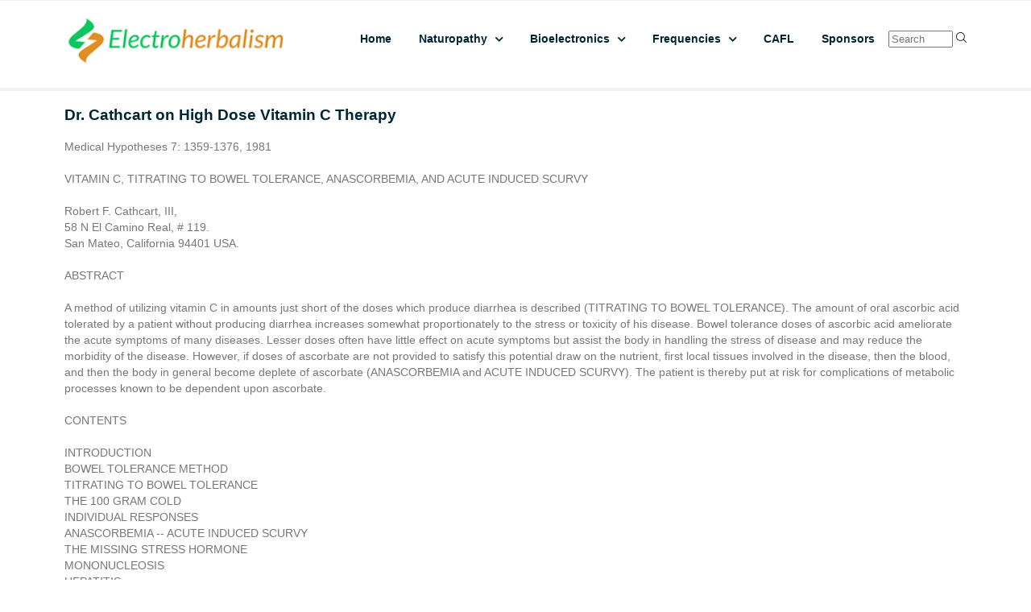

--- FILE ---
content_type: text/html
request_url: https://electroherbalism.com/Naturopathy/Therapies/Supplements/Vitamins/VitaminC/CathcartonHighDoseC.htm
body_size: 23092
content:
<!DOCTYPE html>
<html lang="en-US"><!-- InstanceBegin template="/Templates/TemplateP.dwt" codeOutsideHTMLIsLocked="false" -->
  <head>
    <meta charset="UTF-8">
    <meta name="viewport" content="width=device-width, initial-scale=1.0" />
    <!-- InstanceBeginEditable name="doctitle" -->
<title>Dr. Cathcart on High Dose Vitamin C Therapy</title>
<!-- InstanceEndEditable -->
    <link rel="stylesheet" href="../../../../../css/components.css">
    <link rel="stylesheet" href="../../../../../css/icons.css">
    <link rel="stylesheet" href="../../../../../css/responsee.css">
    <link rel="stylesheet" href="../../../../../owl-carousel/owl.carousel.css">
    <link rel="stylesheet" href="../../../../../owl-carousel/owl.theme.css">
    <!-- CUSTOM STYLE -->
    <link rel="stylesheet" href="../../../../../css/template-style.css">
    <link href='http://fonts.googleapis.com/css?family=Open+Sans:400,300,700,800&subset=latin,latin-ext' rel='stylesheet' type='text/css'>
    <script type="text/javascript" src="../../../../../js/jquery-1.8.3.min.js"></script>
    <script type="text/javascript" src="../../../../../js/jquery-ui.min.js"></script>    
    <script type="text/javascript" src="../../../../../js/validation.js"></script>
    <script type="text/javascript">
// Google Internal Site Search script- By JavaScriptKit.com (http://www.javascriptkit.com)
// For this and over 400+ free scripts, visit JavaScript Kit- http://www.javascriptkit.com/
// This notice must stay intact for use
//Enter domain of site to search.
var domainroot="www.electroherbalism.com"
function Gsitesearch(curobj){
curobj.q.value="site:"+domainroot+" "+curobj.qfront.value
}
</script>

  </head>  
  
  <body class="size-1140">
  
    <!-- HEADER -->
    <header role="banner">    

      
      <!-- Top Navigation -->
      
       <nav class="background-white background-primary-hightlight">
        <div class="line">
          <div class="s-12 l-3">
            <a href="../../../../../index.htm" class="logo"><img src="../../../../../img/deco/eherbLogo/LongLogo.png" style="margin-top: -10px;" alt=""></a>
          </div>
          <div class="top-nav s-12 l-9">
            <p class="nav-text"></p>
            <ul class="right chevron">
              <li><a href="../../../../../index.htm">Home</a></li>
  
			  <li><a class="text-strong">Naturopathy</a>
                <ul>
                  <li><a href="../../../../index.htm">Naturopathy Home</a></li>
                  <li><a href="../../../../Regimens/index.htm">Malady Regimens</a></li>
                  <li><a class="text-strong">Therapies</a>
                      <ul>
                   	    <li><a href="../../../Diet/index.htm">Diet</a></li>
					 	<li><a href="../../index.htm">Supplements</a></li>
                     	<li><a href="../../../Toxins/ToxinAvoidance/index.htm">Toxins</a></li>
                        <li><a href="../../../../index.htm">More</a></li>
               	    </ul>
                  </li>
                  <li><a href="../../../../Recipes_and_Formulas/index.htm">Recipes and Formulas</a></li>
                  <li><a href="../../../../MiscAltHealthTopics/Parasites/index.htm">Parasites</a></li>

                </ul>     
              </li>   
               <li><a class="text-strong">Bioelectronics</a>
                <ul>
                  <li><a href="../../../../../Bioelectronics/index.htm">Bioelectronics Home</a></li>
                  <li><a href="../../../../../Bioelectronics/IntroductiontoBioelectronics/index.htm">Introduction</a></li>
                  <li><a class="text-strong">Hulda Clark</a>
                    <ul>
                     	 <li><a href="../../../../../Bioelectronics/HuldaClark/cure.pdf">Cure for all Diseases</a></li>
					 	 <li><a href="../../../../../Bioelectronics/HuldaClark/ZapperTips.htm">Zapper Tips</a></li>
                      	 <li><a href="../../../../../Bioelectronics/HuldaClark/index.htm">More</a></li>
               	    </ul>
                  </li>
                  <li><a href="../../../../../Bioelectronics/RifeBare/index.htm">Royal Rife</a></li>
                  <li><a href="../../../../../Bioelectronics/Tesla/index.htm">Tesla</a></li>
                  <li><a href="../../../../../Bioelectronics/Tesla/VioletRay.htm">Violet Ray</a></li>
                  <li><a href="../../../../../Bioelectronics/OtherBioelectronics/index.htm">Other Bioelectronics</a></li>
                </ul>
              </li>              
              
              <li><a class="text-strong">Frequencies</a>
                 <ul>
                      <li><a href="../../../../../Bioelectronics/FrequenciesandAnecdotes/index.htm">Frequencies Home</a></li>
                      <li><a href="../../../../../Bioelectronics/FrequenciesandAnecdotes/IntrotoFrequenciesandAnecdotes.htm">Introduction</a></li>
					  <li><a href="../../../../../Bioelectronics/FrequenciesandAnecdotes/CAFL.htm">CAFL</a></li>
                      <li><a href="../../../../../Bioelectronics/FrequenciesandAnecdotes/Non-ConsolidatedFrequencyList.htm">NCFL</a></li>
                      <li><a href="../../../../../Bioelectronics/FrequenciesandAnecdotes/FrequencyCrossReference.htm">Cross Reference</a></li>
                      <li><a href="../../../../../Bioelectronics/FrequenciesandAnecdotes/Hulda_Clark_Frequencies.htm">Clark Frequencies</a></li>
                      <li><a href="../../../../../Bioelectronics/FrequenciesandAnecdotes/RifeMORs.htm">Rife MORs</a></li>
                      <li><a href="../../../../../Bioelectronics/FrequenciesandAnecdotes/F100/index.htm">F100 Files</a></li>
                </ul>
              </li>
              
             
              <li><a href="../../../../../Bioelectronics/FrequenciesandAnecdotes/CAFL.htm">CAFL</a></li>
              <li><a href="../../../../../AffiliateReviews.htm">Sponsors</a></li>
              <li><form action="http://www.google.com/search" method="get" onSubmit="Gsitesearch(this)" style="margin-top: 10px" align="center">
<input name="q" type="hidden" />
<input name="qfront" type="text" placeholder="Search" style="width: 80px"/> <input type="image" alt="Search" src="/magGlassSm.png" />
</form></li>
            </ul>
          </div>
          
          
  
        </div>
               
      </nav>
    </header>
    
    <!-- MAIN -->
    <main role="main">
      <section class="background-white"> 
            
 		<!-- InstanceBeginEditable name="EditRegionMain" -->


<div class="line">
<p class="h1 margin-a-tb-20">Dr. Cathcart on High Dose Vitamin C Therapy </p>
                  <p>Medical Hypotheses 7: 1359-1376, 1981<br>
                  <br>
                  VITAMIN C, TITRATING TO BOWEL TOLERANCE, ANASCORBEMIA, AND ACUTE INDUCED SCURVY<br>
                  <br>
Robert F. Cathcart, III,<br>
58 N El Camino Real, # 119.<br>
San Mateo, California 94401 USA.<br>
<br>
ABSTRACT<br>
<br>
A method of utilizing vitamin C in amounts just short of the doses which produce diarrhea is described (TITRATING TO BOWEL TOLERANCE). The amount of oral ascorbic acid tolerated by a patient without producing diarrhea increases somewhat proportionately to the stress or toxicity of his disease. Bowel tolerance doses of ascorbic acid ameliorate the acute symptoms of many diseases. Lesser doses often have little effect on acute symptoms but assist the body in handling the stress of disease and may reduce the morbidity of the disease. However, if doses of ascorbate are not provided to satisfy this potential draw on the nutrient, first local tissues involved in the disease, then the blood, and then the body in general become deplete of ascorbate (ANASCORBEMIA and ACUTE INDUCED SCURVY). The patient is thereby put at risk for complications of metabolic processes known to be dependent upon ascorbate.<br>
<br>
CONTENTS<br>
<br>
INTRODUCTION<br>
BOWEL TOLERANCE METHOD<br>
TITRATING TO BOWEL TOLERANCE<br>
THE 100 GRAM COLD<br>
INDIVIDUAL RESPONSES<br>
ANASCORBEMIA -- ACUTE INDUCED SCURVY<br>
THE MISSING STRESS HORMONE<br>
MONONUCLEOSIS<br>
HEPATITIS<br>
UNSICK<br>
INTRAVENOUS AND INTRAMUSCULAR ASCORBATE<br>
BACTERIAL INFECTIONS<br>
VITAMIN C AND ALLERGY<br>
CANDIDA ALBICANS<br>
FUNGUS INFECTIONS<br>
TRAUMA, SURGERY, AND BURNS<br>
CANCER Also see: http://www.islandnet.com/~hoffer/<br>
BACK PAIN FROM DISC DISEASE<br>
ARTHRITIS<br>
SCARLET FEVER<br>
HERPES: COLD SORES, GENITAL LESIONS, AND SHINGLES<br>
CRIB DEATHS (SUDDEN INFANT DEATH SYNDROME)<br>
MAINTENANCE DOSES<br>
COMPLICATIONS<br>
CONCLUSION<br>
REFERENCES<br>
<br>
INTRODUCTION<br>
<br>
Over the past ten-year period I have treated over 9,000 patients with large doses of vitamin C (Cathcart 1, 2, 3, 4, 5). The effects of this substance when used in adequate amounts markedly alters the course of many diseases. Stressful conditions of any kind greatly increase utilization of vitamin C. Ascorbate excreted in the urine drops markedly with stresses of any magnitude unless vitamin C is provided in large amounts. However, a more convenient and clinically useful measure of ascorbate need and presumably utilization is the BOWEL TOLERANCE. The amount of ascorbic acid which can be taken orally without causing diarrhea when a person is ill sometimes is over ten times the amount he would tolerate if well. This increased bowel tolerance phenomenon served not only to indicate the amount which should be taken but indicates the unsuspected and astonishing magnitude of the potential use that the body has for ascorbate under stressful conditions.<br>
<br>
If this massive draw on the small ascorbate stores of the body is not fully satisfied, the condition of ANASCORBEMIA results. The deficit of ascorbate a probably starts in the tissues directly involved in the disease and then spreads to other tissues of the body. A condition of localized and then systemic acute scurvy is produced. This ACUTE INDUCED SCURVY leads to poor healing and ultimately to complications involving other systems of the body.<br>
<br>
Much of the original work with large amounts of vitamin C was done by Fred R. Klenner, M.D. (6, 7, 8, 9) of Reidsville, North Carolina. Klenner found that viral diseases could be cured by intravenous sodium ascorbate in amounts up to 200 grams per 24 hours. Irvin Stone (10, 11, 12) pointed out the potential of vitamin C in the treatment of many diseases, the inability of humans to synthesize ascorbate, and the resultant condition hypoascorbemia. Linus Pauling (13, 14) reviewed the literature on vitamin C and has led the crusade to make known its medical uses to the public and the medical profession. Ewan Cameron in association with Pauling (15, 16, 17) has shown the usefulness of ascorbate in the treatment of cancer.<br>
<br>
BOWEL TOLERANCE METHOD<br>
<br>
In 1970, I discovered that the sicker a patient was, the more ascorbic acid he would tolerate by mouth before diarrhea was produced. At least 80% of adult patients will tolerate 10 to 15 grams of ascorbic acid fine crystals in 1/2 cup water divided into 4 doses per 24 hours without having diarrhea. The astonishing finding was that all patients, tolerant of ascorbic acid, can take greater amounts of the substance orally without having diarrhea when ill or under stress. This increased tolerance is somewhat proportional to the toxicity of the disease being treated. Tolerance is increased some by stress (e.g., anxiety, exercise, heat, cold, etc.) (see FIGURE 1). Admittedly, increasing the frequency of doses increases tolerance perhaps to half again as much, but the tolerances of sometimes over 200 grams per 24 hours were totally unexpected. Representative doses taken by tolerant patients titrating their ascorbic acid intake between the relief of most symptoms and the production of diarrhea were as follows:<br>
<br>
TABLE I - USUAL BOWEL TOLERANCE DOSES<br>
<br>
CONDITION         GRAMS PER     NUMBER OF DOSES<br>
24 HOURS      PER 24 HOURS<br>
<br>
normal            4 - 15           4<br>
mild cold          30 - 60         6 - 10<br>
severe cold         60 - 100         8 - 15<br>
influenza         100 - 150         8 - 20<br>
ECHO, coxsackievirus    100 - 150         8 - 20<br>
mononucleosis       150 - 200+        12 - 25<br>
viral pneumonia      100 - 200+        12 - 25<br>
hay fever, asthma      15 - 50         4 - 8<br>
environmental and<br>
food allergy        0.5 - 50         4 - 8<br>
burn, injury, surgery    25 - 150         6 - 20<br>
anxiety, exercise and<br>
other mild stresses     15 - 25         4 - 6<br>
cancer           15 - 100         4 - 15<br>
ankylosing spondylitis   15 - 100         4 - 15<br>
Reiter's syndrome      15 - 60         4 - 10<br>
acute anterior uveitis   30 - 100         4 - 15<br>
rheumatoid arthritis    15 - 100         4 - 15<br>
bacterial infections    30 - 200+        10 - 25<br>
infectious hepatitis    30 - 100         6 - 15<br>
candida infections     15 - 200+        6 - 25<br>
<br>
FIGURE 1. REPRESENTATIVE DOSES TO TREAT ACUTE SYMPTOMS OF DISEASE IN PATIENTS VERY TOLERANT TO ASCORBIC ACID<br>
<br>
For graph see: http://www.internetwks.com/pauling/cath/cathmain.html#thetop<br>
<br>
<br>
GRAMS ASCORBATE PER 24 HOURS<br>
<br>
1.Note that disease symptom curves indicate very little effect on acute symptoms until doses of 80-90% of bowel tolerance are reached. Perhaps it is only near tolerance doses that the ascorbate is pushed into the primary sites of the disease.<br>
<br>
2.Suppression of symptoms in some instances may not be total; but usually it is very significant and often the amelioration is complete and rapid.<br>
<br>
3.Hepatitis may require 30 to 100 grams.<br>
<br>
TITRATING TO BOWEL TOLERANCE<br>
<br>
The maximum relief of symptoms which can be expected with oral doses of ascorbic acid is obtained at a point just short of the amount which produces diarrhea. The amount and the timing of the doses are usually sensed by the patient. The physician should not try to regulate exactly the amount and timing of these doses because the optimally effective dose will often change from dose to dose. Patients are instructed on the general principles of determining doses and given estimates of the reasonable starting amounts and timing of these doses. I have named this process of the patient determining the optimum dose, TITRATING TO BOWEL TOLERANCE. The patient tries to TITRATE between that amount which begins to make him feel better and that amount which almost but not quite causes diarrhea.<br>
<br>
I think it is only that excess amount of ascorbate not absorbed into the body which causes diarrhea; what does not reach the rectum, does not cause diarrhea.<br>
<br>
It is interesting to know, when one speculates on the exact cause of this diarrhea, that while a hypertonic solution of sodium ascorbate is being administered intravenously, the amount of ascorbic acid tolerated orally actually increases.<br>
<br>
100 GRAM COLD BOWEL ... BEGINNING THE 100 GRAM COLD<br>
<br>
When a person is ill the amount of ascorbic acid he can ingest without diarrhea being produced increases somewhat proportionally to the severity or the toxicity of the disease. A cold severe enough to permit a person to take 100 grams of ascorbic acid per 24 hours during the peak of the disease, I call a 100 GRAM COLD.<br>
<br>
INDIVIDUAL RESPONSES<br>
<br>
Perhaps one of the most important principles in ORTHOMOLECULAR MEDICINE is BIOCHEMICAL-INDIVIDUALITY (18). Every individual responds to substances differently. Vitamin C is no exception. However, at least 80% of my patients tolerated ascorbic acid well. Admittedly, there were relatively few older patients in my practice. Infants, small children, and teenagers tolerate ascorbic acid well and can take, proportionate to their body weight, larger amounts than adults. Older adults tolerate lesser amounts and have a higher percentage of nuisance difficulties. Patients with multiple food intolerances may have more difficulties but should attempt taking ascorbate because of benefits often obtained.<br>
<br>
For several years while I was treating only sick people with ascorbic acid, I was unaware of the number of people who had nuisance problems with maintenance doses. The tolerance of the sick person to ascorbate is so high as to prevent many of the complaints one would have if he were well. When ascorbic acid is prescribed to a sick person, the beneficial effect is obvious enough so that few complain of the gas and diarrhea. With illness the effects of an overdone do not last long because of the rapid rate of utilization.<br>
<br>
It is important for the physician to understand the principles of treating this vast majority of tolerant persons. Patients frequently underdose themselves and need professional guidance to push the doses to effective levels. The small number of persons, especially elderly persons, intolerant to oral doses are in my experience able to take intravenous ascorbate without difficulties. Additionally, patients with severe problems may need to be treated intravenously if very high doses will have to be maintained for some time for adequate suppression of symptoms.<br>
<br>
ANASCORBEMIA -- ACUTE INDUCED SCURVY<br>
<br>
It is well established that certain symptoms are associated with an almost total lack of vitamin C within the body. Symptoms of scurvy include lassitude, malaise, bleeding gums, loss of teeth, nosebleeds, bruising, hemorrhages in any part of the body, easy infections, poor healing of wounds, deterioration of joints, brittle and painful bones. and death, etc. It is thought that this disease only occurs with dietary deprivation of vitamin C. However, an analogous condition is produced as follows:<br>
<br>
Well-nourished humans usually contain not much more than 5 grams of vitamin C in their bodies. Unfortunately, the majority of people have far less ascorbate than this amount in their bodies and are at risk for many problems related to failure of metabolic processes dependent upon ascorbate. This condition is called CHRONIC SUBCLINICAL SCURVY (12).<br>
<br>
If a disease is toxic enough to allow for the person's potential consumption of 100 grams of vitamin C, imagine what that disease must be doing to that possible 5 grams of ascorbate stored in the body. A condition of ACUTE INDUCED SCURVY is rapidly induced.<br>
<br>
Some of this increased metabolic need for ascorbate undoubtedly occurs in areas of the body not primarily involved in the disease and can be accounted for by such functions as the adrenals producing more adrenaline and corticoids; the immune system producing more antibodies, interferon (19, 20), and other substances to fight the infection. The macrophages utilizing more ascorbate with their increased activity; and the production and protection of c-AMP and c-GMP with the subsequent increased activity of other endocrine glands (21), etc. Also, there must be a tremendous draw on ascorbate locally by increased metabolic rates in the primarily infected tissues. The infecting organisms themselves liberate toxins which are neutralized by ascorbate, but in the process destroy ascorbate. The levels of ascorbate in the nose, throat, eustachian tubes, and bronchial tubes locally infected by a 100 gram cold must be very low indeed. With this acute induced scurvy localized in these areas, it is small wonder that healing can be delayed and complications such as chronic sinusitis, otitis media, and bronchitis, etc. develop.<br>
<br>
I had assumed that much of this ascorbate was used for functions somehow directly related to neutralizing the toxicity of viral and bacterial diseases. When ill, one has the internal sense that something of this nature is happening when bowel tolerance is approached. Recently, however, I had the personal experience of ingesting 48 grams in an hour and a half when I had a sudden hay fever reaction to roses. Upon withdrawal from the roses tolerance dropped rapidly to normal. This experience plus my experiences with many patients under emotional stress, would indicate that the adrenals are capable of utilizing large amounts of ascorbate with benefit if it is made available.<br>
<br>
This draw on ascorbate, from whatever source, lowers the blood level of ascorbate to a negligible level. I have coined the term ANASCORBEMIA for this condition. If this anascorbemia is not rapidly rectified by the oral administration of bowel tolerance doses of ascorbic acid or by intravenous administration of ascorbate, the remainder of the body is rapidly depleted of ascorbate and put at risk for disorders of the metabolic processes dependent upon vitamin C.<br>
<br>
The following problems should be expected with increased incidence with severe depletion of ascorbate: disorders of the immune system such as secondary infections, rheumatoid arthritis and other collagen diseases, allergic reactions to drugs, foods and other substances, chronic infections such as herpes, or sequelae of acute infections such as Guillain-Barre' and Reye's syndromes, rheumatic fever, or scarlet fever; disorders of the blood coagulation mechanisms such as hemorrhage, heart attacks, strokes, hemorrhoids, and other vascular thrombosis; failure to cope properly with stresses due to suppression of the adrenal functions such as phlebitis, other inflammatory disorders, asthma and other allergies; problems of disordered collagen formation such as impaired ability to heal, excessive scarring, bed sores, varicose veins, hernias, stretch marks, wrinkles, perhaps even wear of cartilage or degeneration of spinal discs; impaired function of the nervous system such as malaise, decreased pain tolerance, tendency to muscle spasms, even psychiatric disorders and senility; and cancer from the suppressed immune system and carcinogens not detoxified; etc. Note that I am not saying that ascorbate depletion is the only cause of these disorders, but I am pointing out that disorders of these systems would certainly predispose to these diseases and that these systems are known to be dependent upon ascorbate for their proper function.<br>
<br>
Not only is there the theoretical probability that these types of complications associated with infections or stresses could result from ascorbate depletion, but there was a conspicuous decrease in the expected occurrence of complications in the thousands of patients treated with oral tolerance doses or intravenous doses of ascorbate. This impression of marked decrease in these problems is shared by physicians experienced with the use of ascorbate such as Klenner (8, 9) and Kalokerinos (22).<br>
<br>
THE MISSING STRESS HORMONE<br>
<br>
Stone (11) has described the genetic defect whereby the higher primates lost the ability to synthesize ascorbate. This defect is caused by a mutated defective gene for the liver enzyme, L-gulonolactone oxidase. The higher mammals (except for the higher primates) developed a feedback mechanism which increases ascorbate synthesis under the influence of external and internal stresses (23).<br>
<br>
There are many well-established functions of vitamin C that help in the handling of stress. When stressed, the higher mammals can augment these functions by this feedback mechanism. For the higher primates, including humans, ascorbate can amount to the MISSING STRESS HORMONE (4).<br>
<br>
I have seen strong clinical evidence that not only does the bowel tolerance to ascorbate increase under stress but that fully satisfying that potential use for ascorbate markedly reduces secondary diseases and complications following stress or primary disease. Since 1970, with teaching the bowel tolerance method of determining proper ascorbic acid doses to patients, I have not had to hospitalize a single patient for an acute viral disease or a complication from such a disease if the patient utilized the method. In some cases, such as with three cases of viral pneumonia, it was necessary to utilize intravenous ascorbate. Admittedly, I have been lucky because no patient has arrived with such severe symptoms as to necessitate immediate hospitalization. There have been many patients where there was no question that they would have required hospitalization in a very short period of time had not ascorbate been administered.<br>
<br>
Some patients not quite taking bowel tolerance doses, but taking significantly large doses of ascorbate, would not have as dramatic suppression of acute symptoms but would, nevertheless, avert complications.<br>
<br>
MONONUCLEOSIS<br>
<br>
Acute mononucleosis is a good example because there is such an obvious difference between the course of the disease, with and without ascorbate. Also, it is possible to obtain laboratory diagnosis to verify that it is mononucleosis being treated. Early In this study a 23-year-old, 98-pound librarian with severe mononucleosis claimed to have taken 2 heaping tablespoons every 2 hours, consuming a full pound of ascorbic acid in 2 days. She felt mostly well in 3 to 4 days, although she had to continue about 20 to 30 grams a day for about 2 months.<br>
<br>
Many cases do not require maintenance doses for more than 2 to 3 weeks. The duration of need can be sensed by the patient. I had ski patrol patients back skiing on the slopes in a week. They were instructed to carry their boda bags full of ascorbic acid solution as they skied. The ascorbate kept the disease symptoms almost completely suppressed even if the basic infection had not completely resolved. The lymph nodes and spleen returned to normal rapidly and the profound malaise was relieved in a few days. It is emphasized that tolerance doses must be maintained until the patient senses he is completely well, or the symptoms will recur.<br>
<br>
HEPATITIS<br>
<br>
Acute cases of infectious hepatitis have responded dramatically. Cases included two orthopedic surgeons who probably acquired the disease pricking their hands at surgery and being inoculated with a patient's blood. With ascorbate treatment laboratory tests including the SGOT, SGPT, and bilirubins indicated rapid reversal of the disease. In one of these cases, with the doctor-patient and his treating physicians having difficulty believing that the ascorbate was responsible for the improvement, the ascorbate was discontinued. The condition of the patient rapidly deteriorated. The patient's wife took charge and doled out the ascorbate; again the disease rapidly subsided with laboratory findings returning to normal.<br>
<br>
Usually oral bowel tolerance doses will generally takes about 6 days for the jaundice to clear, but the patient will feel almost well after 4 to 5 days. Because of the diarrhea caused by the disease, intravenous ascorbate way need to be used in very severe cases. Often large doses of ascorbic acid, taken orally despite diarrhea, will cause a paradoxical cessation of the diarrhea.<br>
<br>
Morishige has demonstrated the effectiveness of ascorbate in preventing hepatitis from blood transfusions (24).<br>
<br>
UNSICK<br>
<br>
The phenomenon of symptoms returning repeatedly if the ascorbate is not continued in high doses is most convincing. It is possible to have symptoms come and go many times. In fact, there is often a feeling when titrating to bowel tolerance that symptoms are beginning to return just before taking the next dose.<br>
<br>
Often a patient will sense that he is probably catching some viral disease and that he is in need of large doses of ascorbic acid. If he is experienced in taking-ascorbic acid he may be able to suppress more than 90% of the symptoms. He feels that he should take large amounts of ascorbate, does not feel quite right, and may have peculiar mild symptoms. I call this condition UNSICK. Recognition of this state is important because it can be mistaken for more serious conditions.<br>
<br>
INTRAVENOUS AND INTRAMUSCULAR ASCORBATE<br>
<br>
Symptoms from acute viral diseases can most frequently be more permanently eliminated with intravenous sodium ascorbate. While it is true that tolerance doses of oral ascorbate will usually eliminate complications of acute viral diseases; at times, such as with certain cases of influenza, the large amount of oral ascorbate necessary to suppress symptoms over a period of a week or more, sometimes makes intravenous ascorbate desirable. Clinically large amounts of ascorbate used intravenously are virucidal (2, 5, 7, 8).<br>
<br>
The sodium ascorbate used intravenously and intramuscularly must contain no preservatives. Usually there is only a small amount of EDTA in the preparation to chelate trace amounts of copper and iron which might destroy the ascorbate. Solutions containing sodium ascorbate 250 or 500 mgm per cc can be obtained. The 250 mgm solutions may be used in young children intramuscularly in doses usually 350 mgm/kg body weight up to every 2 hours. When the volume of the material becomes too great for intramuscular injections, then the intravenous route should be used. Inadequate doses will be ineffective. Quite frequently a child initially refusing oral ascorbate will cooperate after injections if given the complementary. While this method of persuasion seems cruel, it is better than the complications which might otherwise occur.<br>
<br>
These intramuscular injections can be used in a crisis situation. Kalokerinos (22) describes cases where certain death in infants already in shock has been averted by emergency intramuscular ascorbate. For intravenous solutions concentrations of 60 grams per liter are made with the 250 or 500 mgm/cc sodium ascorbate diluted with Ringer's lactate, 1/2N saline, 1N saline, D5W, or distilled water for injection. I prefer the latter, but one has to be absolutely sure that an error is not made and pure water given. Ascorbate is more efficient intravenously than orally probably because chemical processes in the gut destroy a percentage of that orally administered. Doses of 400 to 700 mgm/kg of body weight per 24 hours usually suffice. Rate of infusion and the total amount administered can be determined by making sure that symptoms are suppressed and that the patient not become dehydrated or receive sodium too rapidly. Local soreness in the vein caused by too rapid infusion is relieved by slowing the intravenous infusion. One gram of calcium gluconate should be added to the bottles each day to prevent tetany.<br>
<br>
I have not yet seen a case of phlebitis develop as a result of ascorbate administration. This rarity of phlebitis possibly suggests that this condition sometimes has something to do with ascorbate depletion.<br>
<br>
Frequently I have the patient take oral doses of ascorbic acid at the same time he is taking intravenous sodium ascorbate. Bowel tolerance is actually increased by concomitant use of intravenous ascorbate. Care and experience is necessary with concomitant use because tolerance drops precipitously when the intravenous infusion is discontinued.<br>
<br>
BACTERIAL INFECTIONS<br>
<br>
Ascorbic acid should be used with the appropriate antibiotic. The effect of ascorbic acid is synergistic with antibiotics and would appear to broaden the spectrum of antibiotics considerably. I found that penicillin-K orally or penicillin-C intramuscularly used in conjunction with bowel tolerance doses of ascorbic acid would usually treat infections caused by organisms ordinarily requiring ampicillin or other more modern synthetic penicillins. Cephalosporins were used in conjunction with ascorbic acid for staphylococcus infections. The combination of tetracycline and ascorbate was used for nonspecific urethritis; however, patients who had previously repeated recurrences of nonspecific urethritis found they were free of the disease with maintenance doses of ascorbate. I am not sure that the tetracycline was necessary even in the acute cases, but it was used for legal reasons. Some other cases of unknown etiology such as two cases of Reiter's disease and one case of acute anterior uveitis also responded dramatically to ascorbate.<br>
<br>
A most important point is that patients with bacterial infections would usually respond rapidly to ascorbic acid plus a basic antibiotic determined by initial clinical impressions. If cultures subsequently proved the selection of antibiotic incorrect. usually the patient was well by that time.<br>
<br>
In the case of a 45-year-old man who had developed osteomyelitis of the 5th metacarpal of the right hand following a cat bite, a partial amputation of the hand had been recommended and surgery scheduled. Consultants agreed. The patient delayed surgery and signed himself out of the hospital. He was given intravenous ascorbate 50 grams a day for 2 weeks. The infection resolved rapidly. While this patient had destruction of the distal end of the metacarpal, there has been no recurrence of the infection (25).<br>
<br>
This case illustrates the frequent problem of indolent infection with an organism non-responsive to the most sophisticated antibiotic treatment which then may respond rapidly to treatment with intravenous ascorbate.<br>
<br>
Treating simultaneously with the appropriate antibiotic plus ascorbate has the additional advantage that if, unexpectedly, the infection is actually viral, the infection will be suppressed and the incidence of allergic reaction to the antibiotic reduced.<br>
<br>
VITAMIN C AND ALLERGY<br>
<br>
Patients seemed not to develop their first allergic reaction to penicillin when they had taken bowel tolerance ascorbate for several doses. Among the several thousand patients given penicillin, two cases of brief rash were seen in patients who had taken their first dose of penicillin along with their first dose of ascorbate. If one understands the reasons for bowel tolerance doses of ascorbate, it is obvious that these patients were not as yet "saturated." I saw three patients who had taken penicillin without ascorbate who had developed an urticarial rash. These cases rapidly responded to oral ascorbic acid. Only a single dose of antihistamine was usually used. I would have anticipated longer reactions in most of these cases. I saw one case of a delayed serum sickness type of penicillin reaction in a ten-year old girl who had not taken ascorbate previously. The rash in this patient did not immediately respond to ascorbic acid. The rash took about two weeks to completely resolve; however, if the ascorbate was not taken regularly to tolerance, the rash would worsen. It was difficult to maintain high doses in this patient.<br>
<br>
Patients who had known-previous-allergic reactions to penicillin were never given the antibiotic anticipating that vitamin C would protect them. I suspect that the deficit of body ascorbate produced by disease may have something to do with malfunction of the immune system and the development of allergies. However, whether ascorbate may give some protection from an antibiotic known previously to cause an allergic reaction in a patient, when subsequent reactions might involve anaphylaxis, is a question which must be approached very carefully. Certainly, inadequate doses of ascorbate could be disastrous.<br>
<br>
Patients with mononucleosis, untreated with ascorbate, have a very high incidence of allergic reaction to penicillin. It is interesting that this same disease seems to cause some of the highest bowel tolerances of any disease.<br>
<br>
As can be seen from the previous discussion of the increasing bowel tolerance phenomenon, there is undoubtedly increased utilization of ascorbate under stressful conditions. If this increased utilization creates a deficit, there may be malfunctions of various systems of the body such as the immune system which are dependent on ascorbate. Therefore, it should not be surprising that certain malfunctions of the immune system and adrenal glands associated with stress might be ameliorated by ascorbate.<br>
<br>
Hay fever is controlled in the majority of patients. Bowel tolerance doses are usually required only at the peak of the season; otherwise, more modest doses suffice. Many patients find the effect of ascorbate more satisfactory than immunizations or antihistamines and decongestants. The dosages required are frequently proportional to exposure to the antigen.<br>
<br>
Asthma is most often relieved by bowel tolerance doses of ascorbate. A child regularly having asthmatic attacks following exercise is usually relieved of these attacks by large doses of ascorbate. So far all of my patients having asthmatic attacks associated with the onset of viral diseases have been ameliorated by this treatment.<br>
<br>
Large clinical studies will be necessary to prove this point, but for now prudent practice would be to take large doses of ascorbate when stressed or when ill.<br>
<br>
This theory begins to make some sense of the observation that many patients will develop allergic disorders or other diseases following combinations of stress, disease, and malnutrition.<br>
<br>
Immunologists should be particularly interested in the control of these allergic problems and particularly the dramatic responses of cases of ankylosing spondylitis, Reiter's disease, and acute anterior uveitis. All three of these problems have a high association with the HLA-B27 antigen. The possibility that ascorbate might have some value in controlling the immune response at the gene level should be thoroughly investigated because there could be some basic implications in histocompatibility (graft acceptance), cancer control, and destruction of foreign invaders. Ascorbate would appear to help stabilize some homeostatic mechanisms.<br>
<br>
CANDIDA ALBICANS<br>
<br>
Yeast infections occur less frequently in patients treated with antibiotics if bowel tolerance doses of ascorbic acid are simultaneously used. Ascorbic acid seems to reduce the systemic toxicity considerably but does not eliminate the primary infection. It has been helpful to patients with allergic problems secondary to candida.<br>
<br>
FUNGUS INFECTIONS<br>
<br>
Although ascorbic acid should be given in some form to all sick patients to help meet the stress of disease it is my experience that ascorbate has little effect on the primary fungal infections. Systemic toxicity and complications can be reduced in incidence. It may be found that appropriate antifungal agents will better penetrate tissues saturated in ascorbate.<br>
<br>
TRAUMA, SURGERY, AND BURNS<br>
<br>
Swelling and pain from trauma, surgery, and burns are markedly reduced by bowel tolerance doses of ascorbic acid. Doses should be given a minimum of 6 times a day for trauma and surgery. Burns can require hourly doses. Serious burns, major trauma, and surgery should be treated with intravenous ascorbate. The effect of ascorbate on anesthetics should be studied. Barbiturates and many narcotics are blocked (26), so their use as anesthetic agents will be limited when ascorbate is used during surgery.<br>
<br>
While practicing orthopedic surgery, I had some experience with trauma cases in which I used ascorbic acid post-operatively. There was virtual elimination of confusion in elderly patients following major surgeries such as with hip fractures when ascorbate was given. This confusion is commonly ascribed to fat embolization and the subsequent inflammation provoked in the tissues by the emboli. I did several menisectomies where one knee had been done before vitamin C was used, and the other side after vitamin C was used. The pain and post-operative recovery time were lessened considerably. The amount of inflammation and edema following injury and surgery were markedly reduced. The pain indications used were relatively minimal. My limited experience in replacing skin flaps avulsed by trauma indicated a whole degree of lessened difficulties with much greater success.<br>
<br>
Anyone who has done animal surgery other than on humans is impressed by the rapid recovery rate. Humans loaded with ascorbate would appear to recover similarly to the animals which make their own ascorbate in response to stress. In the past, vitamin C administered to patients in hospitals post-operatively has been in trivial amounts never exceeding several grams. I predict that reimplantations of major amputations, even transplant surgeries, and especially fine surgeries of the eyes, ears, or fingers will enjoy a phenomenal increase in success rate when ascorbate is utilized in doses of 100 grams or more per 24 hours.<br>
<br>
The limited stress-coping mechanisms of humans seems to be the result of rapid ascorbate depletion. With surgery this leads to vascular thrombosis, hemorrhage, infection, edema, drug reactions, shock, adrenal collapse with limited adrenaline and steroid production, etc.<br>
<br>
CANCER<br>
<br>
I have avoided the treatment of cancer patients for legal reasons; however, I have given nutritional consults to a number of cancer patients and have observed an increased bowel tolerance to ascorbic acid. Were I treating cancer patients, I would not limit their ascorbic acid ingestion to a set amount but would titrate them to bowel tolerance. Ewan Cameron's advice against giving cancer patients with widespread metastasis large amounts of ascorbate too rapidly at first should be heeded. He found that sometimes extensive necrosis or hemorrhage in the cancer could kill a patient with widespread metastasis if the vitamin was started too rapidly (16). Hopefully, in the future ascorbic acid will be among the initial treatments given cancer patients. The additional nutritional needs of cancer patients are not limited to ascorbic acid, but certainly the stress involved with having the disease depletes ascorbate levels in the body. Ascorbate should be used in cancer patients to avert disorders of ascorbate deficiency in various systems of the body including the immune system.<br>
<br>
For a more extensive treatment on Cancer see:<br>
<br>
http://www.islandnet.com/~hoffer/<br>
<br>
<br>
BACK PAIN FROM DISC DISEASE<br>
<br>
Greenwood (27) observed that 1 gram a day would reduce the incidence of necessary surgery on discs. At bowel tolerance levels, ascorbic acid reduces pain about 50% and lessens the difficulties with narcotics and muscle relaxants (2). It is not, however, the only nutritional support that patients with back pain should receive.<br>
<br>
ARTHRITIS<br>
<br>
Bowel tolerance is not increased by degenerative arthritis although occasionally ascorbate has some beneficial effect.<br>
<br>
Ankylosing spondylitis and rheumatoid arthritis do increase tolerance. Clinical response varies. Norman Cousins (28) curing his own ankylosing spondylitis with ascorbate is not unexpected. With these and other collagen diseases, food and chemical allergies can sometimes be found. It way be that the blocking of allergic reactions with augmented adrenal function is one of the reasons these patients are sometimes benefited.<br>
<br>
SCARLET FEVER<br>
<br>
Three cases with typical sandpaper-like rash, peeling skin, and diagnostic laboratory findings of scarlet fever have responded within an hour or overnight. I think this immediate response is due to the neutralization of the small amount of streptococcus toxin responsible for the disease. Although I have not seen a case of acute rheumatic fever, I would anticipate rapid effects.<br>
<br>
HERPES: COLD SORES, GENITAL LESIONS, AND SHINGLES<br>
<br>
Acute herpes infections are usually ameliorated with bowel tolerance doses of ascorbic acid. However, recurrences are common especially if the disease has already become chronic. Zinc in combination with ascorbic acid is more effective for herpes; however, caution and regular monitoring of patients on zinc should be done.<br>
<br>
For chronic herpes, intravenous ascorbate may also be of benefit.<br>
<br>
CRIB DEATHS (SUDDEN INFANT DEATH SYNDROME)<br>
<br>
I would agree with Kalokerinos (22) and Klenner (8) that crib deaths are often caused by sudden ascorbate depletions. The induced scurvy in some vital regulatory center kills the child. This induced deficiency is more likely to occur when the diet is poor in vitamin C. All of the epidemiologic factors predisposing to crib deaths are associated with low vitamin C intake or high vitamin C destruction.<br>
<br>
MAINTENANCE DOSES<br>
<br>
Maintenance doses are established by the patient taking bowel tolerance doses 6 times a day for at least a week. He observes if there is any unexpected benefit such as clearing of sinuses, decrease in allergies, increase in energy, etc. Should any chronic problem be benefited, then the dose is decreased to the minimum amount producing the effect. Otherwise a dose such as 4 to 10 grams a day divided in 3 to 4 doses is recommended.<br>
<br>
In addition, the patient is told to increase the dose on stressful days. if a patient well tolerates ascorbic acid dissolved in water, then after a short period of time his taste will begin to regulate the dosages. Most patients can easily sense their ascorbate needs.<br>
<br>
Patients who take ascorbate in large amounts over a long period of time should probably supplement with vitamin A and a multiple mineral preparation. The "Fortified Formulation for Nutritional Insurance" of Roger Williams (29) is recommended as a base.<br>
<br>
COMPLICATIONS<br>
<br>
It is my experience that ascorbic acid probably prevents most kidney stones. I have had a few patients who had kidney stones before starting bowel tolerance doses who have had no more difficulty with them. Acute and chronic urinary tract infections are often eliminated; this fact may remove one of the causes of kidney stones. Six patients have had mild pain on urination; five of these patients were over fifty and none had stones.<br>
<br>
Three out of thousands had a light rash which cleared with subsequent doses. It was difficult to evaluate the cause of this because of concomitant infections. Several patients had discoloration of the skin under jewelry of certain metals. A few patients complaining of small sores in the mouth with the taking of small doses of ascorbate had them clear with bowel tolerance doses.<br>
<br>
Patients with hidden peptic ulcers may have pain, but some are benefited. Mineral ascorbates can be used for maintenance doses in these cases. Two patients who had mild epigastric discomfort with maintenance doses of ascorbic acid who after being given ascorbate by vein for several days were then able to tolerate the acid orally.<br>
<br>
It is my experience that high maintenance doses reduce the incidence of gouty arthritis. I have not seen difficulties with giving large amounts of ascorbic acid to patients with gout. Almost all my patients have been Caucasian, so I have no comment an the report that ascorbate can cause certain blood problems in certain non-white groups (30).<br>
<br>
There has been no clinical evidence as Herbert and Jacob (31) suspected that ascorbic acid destroys vitamin B12.<br>
<br>
If maintenance doses of ascorbic acid in solution are used over very long periods of time I would rinse the teeth after each dose. I would not brush my teeth with calcium ascorbate.<br>
<br>
There is a certain dependency on ascorbic acid that a patient acquires over a long period of time when he takes large maintenance doses. Apparently, certain metabolic reactions are facilitated by large amounts of ascorbate and if the substance is suddenly withdrawn certain, problems result such as a cold, return of allergy, fatigue, etc. Mostly, these problems are a return of problems the patient had before taking the ascorbic acid. Patients have by this time become so adjusted to feeling better that they refuse to go without ascorbic acid. Patients do not seem to acquire this dependency in the short time they take doses to bowel tolerance to treat an acute disease. Maintenance doses of 4 grams per day do not seem to create a noticeable dependency. The majority of patients who take over 10-15 grams of ascorbic acid per day probably have certain metabolic needs for ascorbate which exceed the universal human species need. Patients with chronic allergies often take large maintenance doses.<br>
<br>
The major problem feared by patients benefiting from these large maintenance doses of ascorbic acid in that they may be forced into a position where their body is deprived of ascorbate during a period of great stress such as emergency hospitalization. Physicians should recognize the consequences of suddenly withdrawing ascorbate under these circumstances and be prepared to meet these increased metabolic needs for ascorbate in even an unconscious patient. These consequences of ascorbate depletion which may include shock, heart attack, phlebitis, pneumonia, allergic reactions, increased susceptibility to infection, etc., may be averted only by ascorbate. Patients unable to take large oral doses should be given intravenous ascorbate. All hospitals should have supplies of large amounts of ascorbate for intravenous use to meet this need. The millions of people taking ascorbic acid makes this an urgent priority. Patients should carry warnings of these needs in a card prominently displayed in their wallets or have a Medic Alert type bracelet engraved with this warning.<br>
<br>
CONCLUSION<br>
<br>
The method of titrating a patient's dosage of ascorbic acid between the relief of most symptoms and bowel tolerance has been described. Either this titration method or large intravenous doses are absolutely necessary to obtain excellent results. Studies of lesser amounts are almost useless. The oral method cannot by its very nature be investigated by double blind studies because no placebo will mimic this bowel tolerance phenomenon. The method produces such spectacular effects in all patients capable of tolerating these doses, especially in the cases of acute self-limiting viral diseases, as to be undeniable. A placebo could not possibly work so reliably, even in infants and children, and have such a profound effect on critically ill patients.<br>
<br>
Belfield (32) has had similar results in veterinary medicine during distemper and kennel fever in dogs with intravenous ascorbate. Although dogs produce their own ascorbate, they do not produce enough to neutralize the toxicity of these diseases. This effect in animals could hardly be a placebo.<br>
<br>
It would be possible to conduct a double blind study on intravenous ascorbate; however, doses would have to be determined by someone experienced with this method.<br>
<br>
Part of the difficulty many have with understanding ascorbate is that claims for its benefits seem too many. Most of these clinical results merely indicate that large doses of ascorbate augment the healing abilities of the body already known to be dependent upon minimal doses of ascorbate.<br>
<br>
I anticipate that other essential nutrients will be found being utilized at unexpectedly rapid rates in disease states. Complications caused by failures in systems dependent upon those nutrients will be found. The magnitude of supplementations necessary to avert those complications will seem extraordinary by standards accepted today.<br>
<br>
REFERENCES.<br>
<br>
1. Cathcart, R.F. Clinical trial of vitamin C. Medical Tribune, June 25, 1975.<br>
<br>
2. Cathcart, R.F. Clinical use of large doses of ascorbic acid. Presented<br>
at the annual meeting of the California Orthomolecular Medical Society, San<br>
Francisco, February 19, 1976.<br>
<br>
3. Cathcart, R.F. Vitamin C as a detoxifying agent. Presented at the annual<br>
meeting of the Orthomolecular Medical Society, San Francisco, January 21, 1978.<br>
<br>
4. Cathcart, R.F. Vitamin C - The missing stress hormone. Presented at the<br>
annual meeting of the Orthomolecular Medical Society, San Francisco. March<br>
3, 1979.<br>
<br>
5. Cathcart, R.F. The method of determining proper doses of vitamin f for<br>
the treatment of disease by titrating to bowel tolerance. J. Orthomolecular<br>
Psychiatry, 10:125-132, 1981.<br>
<br>
6. Klenner, F.R. Virus pneumonia and its treatment with vitamin C. J.<br>
South. Med. and Surg., 110:60-63, 1948.<br>
<br>
7. Klenner, F.R. The treatment of poliomyelitis and other viral diseases<br>
with vitamin C. J. South. Med. and Surg., 111:210-214, 1949.<br>
<br>
8. Klenner, F.R. Observations on the dose and administration of ascorbic<br>
acid when employed beyond the range of a vitamin in human pathology. J.<br>
App. Nutr., 23:61-88, 1971.<br>
<br>
9. Klenner, F.R. Significance of high daily intake of ascorbic acid in<br>
preventive medicine. J. Int. Acad. Prev. Med., 1:45-49, 1974.<br>
<br>
10. Stone, I. Studies of a mammalian enzyme system for producing<br>
evolutionary evidence on man. Am. J. Phys. Anthro., 23:83-86, 1966.<br>
<br>
11. Stone, I. Hypoascorbemia: The genetic disease causing the human<br>
requirement for exogenous ascorbic acid. Perspectives in Biology and<br>
Medicine, 10:133- 134, 1966.<br>
<br>
12. Stone, I. The Healing Factor: Vitamin C Against Disease. Grosset<br>
Dunlap, New York, 1972.<br>
<br>
13. Pauling, L. Vitamin C and the Common Cold. W.H. Freeman and Company.<br>
San Francisco. 1970.<br>
<br>
14. Pauling, L. Vitamin C, the Common Cold, and the Flu. W.H. Freeman and<br>
Company, San Francisco, 1976.<br>
<br>
15. Cameron, E. and Pauling, L. Supplemental ascorbate in the support<br>
treatment of cancer: Prolongation of survival times in terminal human<br>
cancer. Proc. Natl. Aced. Sci. USA, 73:3685-3689, 1976.<br>
<br>
16. Cameron, E. and Pauling, L. The orthomolecular treatment of cancer:<br>
Reevaluation of prolongation of survival times in terminal human cancer.<br>
Proc. Natl. Aced. Sci. USA, 75:4538-4542, 1978.<br>
<br>
17. Cameron, E. and Pauling, L. Cancer and Vitamin C. The Linus Pauling<br>
Institute for Science and Medicine, Menlo Park, 1979.<br>
<br>
18. Williams, R.J. Biochemical Individuality. John Wiley, New York, 1956.<br>
University of Texas Press, Austin, Texas, 1973.<br>
<br>
19. Siegel, S.V. Enhancement of Interferon Response by poly(rI) in Mouse<br>
Cultures by Ascorbic Acid. Nature 254:531-532, 1975.<br>
<br>
20. Siegel, B.V., Morton, J.I. Vitamin C and the Immune Response.<br>
Experientia 33:393-395, 1977.<br>
<br>
21. Lewin, S. Vitamin C: Its Molecular Biology and Medical Potential.<br>
Academic Press, London, 1976.<br>
<br>
22. Kalokerinos, A. Every Second Child, Thomas Nelson, Australia. 19xx.<br>
<br>
23. Subramanian, M., et al. Detoxification of histamine with ascorbic acid.<br>
Biochemical Pharmacology. 27:1671-1673, 1973.<br>
<br>
24. Murata, A. Virucidal activity of vitamin C: Vitamin C for the<br>
prevention and treatment of viral diseases. Proceedings of the First<br>
Intersectional Congress of Microbiological Societies, Science Council of<br>
Japan, 3:432-442, 1975.<br>
<br>
25. Salaman, M. Fighting infection-the cat and the "C". Let's Live,<br>
128-130, April 1980.<br>
<br>
26. Libby, A.F. and Stone, I. The hypoascorbemia-kwashiorkor approach to<br>
drug addiction therapy: A pilot study. J. Orthomolecular Psychiatry,<br>
6:300-308, 1977.<br>
<br>
27. Greenwood, J. Optimum vitamin C intake as a factor in the preservation<br>
of disc integrity. Medical Annals of the District of Columbia, 33:274-276,<br>
1964.<br>
<br>
28. Cousins, N. Anatomy of an Illness as Perceived by the Patient. W.W.<br>
Norton &amp; Company, New York, 1979.<br>
<br>
29. Williams, R.J. The Prevention of Alcoholism Through Nutrition. Bantam<br>
Books, New York, 1981.<br>
<br>
30. Campbell, C.D. Jr., Steinberg, M.H. and Bower, J.D. Ascorbic acid<br>
induced hemolysis in C-6-PD deficiency. Ann. Int. Med. 82:810, 1975.<br>
<br>
31. Herbert, V. and Jacob, E. Destruction of vitamin B12 by ascorbic acid.<br>
JAMA, 230:241-242, 1974.<br>
<br>
32. Belfield, W.O. and Stone, I. Megascorbic prophylaxis and megascorbic<br>
therapy: A new orthomolecular modality in veterinary medicine. Journal of<br>
the International Academy of Preventive Medicine, 2:10-26, 1975.</p>


    </div>
    
    
<!-- InstanceEndEditable --> 
        
      </section>
    </main>
    
    <!-- FOOTER -->
    <footer>
 
      
      <!-- Main Footer -->

      <hr class="break margin-top-bottom-0" style="border-color: rgba(0, 38, 51, 0.80);">
      
           <section class="padding background-dark">
             <div class="line" align="center">
        	   <div class="s-12 l-12 center">
            	 <p class="text-size-12">Visit our Rife Machine sponsor, <a href="https://www.resonantlight.com/electroherbalism/" target="_blank">Resonant Light Technology</a>. Premium quality since 1996.</p>
               </div>
               </div>
             </div>
           </section>
      
      <!-- Bottom Footer -->
      <section class="background-dark padding">
             
             
        <div class="line" style="margin-top: -20px;">
        
        
          <div class="s-5 l-5 left">
            <p class="text-size-12" >None of this information has been approved by the FDA or any medical agency. It is for informational purposes only, and is not intended to diagnose, treat, or cure disease.</p>
          </div>
          
             <div class="s-5 l-5 right">
            <p class="text-size-12" >All articles and other information written by electroherbalism are © 1995 - 2017 and may be reprinted for non-commercial purposes with attribution and a link to electroherbalism. Contact <a href="mailto:turf@mindspring.com?subject=Electroherbalism Website">turf@mindspring.com</a></p>
          </div>
          
          
       </div>
     </section>
     
     
   </footer>
   
    <script type="text/javascript" src="../../../../../js/responsee.js"></script>
    <script type="text/javascript" src="../../../../../js/jquery.countTo.js"></script>
    <script type="text/javascript" src="../../../../../js/parallax.min.js"></script> 
    <script type="text/javascript" src="../../../../../js/lightcase.js"></script>
    <script type="text/javascript" src="../../../../../js/jquery.events.touch.js"></script>
    <script type="text/javascript" src="../../../../../owl-carousel/owl.carousel.js"></script>
    <script type="text/javascript" src="../../../../../js/typed.min.js"></script>
    <script type="text/javascript" src="../../../../../js/template-scripts.js"></script>  
 
   </body>
<!-- InstanceEnd --></html>

--- FILE ---
content_type: text/css
request_url: https://electroherbalism.com/css/icons.css
body_size: 26198
content:
/* Icon font - MFG labs */
@font-face {
  font-family: 'mfg';
    src: url('../font/mfglabsiconset-webfont.eot');
    src: url('../font/mfglabsiconset-webfont.svg#mfg_labs_iconsetregular') format('svg'),
   		   url('../font/mfglabsiconset-webfont.eot?#iefix') format('embedded-opentype'),
         url('../font/mfglabsiconset-webfont.woff') format('woff'),
         url('../font/mfglabsiconset-webfont.ttf') format('truetype');
    font-weight: normal;
    font-style: normal;
}

.icon-cloud,
.icon-at,
.icon-plus,
.icon-minus,
.icon-arrow_up,
.icon-arrow_down,
.icon-arrow_right,
.icon-arrow_left,
.icon-chevron_down,
.icon-chevron_up,
.icon-chevron_right,
.icon-chevron_left,
.icon-reorder,
.icon-list,
.icon-reorder_square,
.icon-reorder_square_line,
.icon-coverflow,
.icon-coverflow_line,
.icon-pause,
.icon-play,
.icon-step_forward,
.icon-step_backward,
.icon-fast_forward,
.icon-fast_backward,
.icon-cloud_upload,
.icon-cloud_download,
.icon-data_science,
.icon-data_science_black,
.icon-globe,
.icon-globe_black,
.icon-math_ico,
.icon-math,
.icon-math_black,
.icon-paperplane_ico,
.icon-paperplane,
.icon-paperplane_black,
.icon-color_balance,
.icon-star,
.icon-star_half,
.icon-star_empty,
.icon-star_half_empty,
.icon-reload,
.icon-heart,
.icon-heart_broken,
.icon-hashtag,
.icon-reply,
.icon-retweet,
.icon-signin,
.icon-signout,
.icon-download,
.icon-upload,
.icon-placepin,
.icon-display_screen,
.icon-tablet,
.icon-smartphone,
.icon-connected_object,
.icon-lock,
.icon-unlock,
.icon-camera,
.icon-isight,
.icon-video_camera,
.icon-random,
.icon-message,
.icon-discussion,
.icon-calendar,
.icon-ringbell,
.icon-movie,
.icon-mail,
.icon-pen,
.icon-settings,
.icon-measure,
.icon-vector,
.icon-vector_pen,
.icon-mute_on,
.icon-mute_off,
.icon-home,
.icon-sheet,
.icon-arrow_big_right,
.icon-arrow_big_left,
.icon-arrow_big_down,
.icon-arrow_big_up,
.icon-dribbble_circle,
.icon-dribbble,
.icon-facebook_circle,
.icon-facebook,
.icon-git_circle_alt,
.icon-git_circle,
.icon-git,
.icon-octopus,
.icon-twitter_circle,
.icon-twitter,
.icon-google_plus_circle,
.icon-google_plus,
.icon-linked_in_circle,
.icon-linked_in,
.icon-instagram,
.icon-instagram_circle,
.icon-mfg_icon,
.icon-xing,
.icon-xing_circle,
.icon-mfg_icon_circle,
.icon-user,
.icon-user_male,
.icon-user_female,
.icon-users,
.icon-file_open,
.icon-file_close,
.icon-file_alt,
.icon-file_close_alt,
.icon-attachment,
.icon-check,
.icon-cross_mark,
.icon-cancel_circle,
.icon-check_circle,
.icon-magnifying,
.icon-inbox,
.icon-clock,
.icon-stopwatch,
.icon-hourglass,
.icon-trophy,
.icon-unlock_alt,
.icon-lock_alt,
.icon-arrow_doubled_right,
.icon-arrow_doubled_left,
.icon-arrow_doubled_down,
.icon-arrow_doubled_up,
.icon-link,
.icon-warning,
.icon-warning_alt,
.icon-magnifying_plus,
.icon-magnifying_minus,
.icon-white_question,
.icon-black_question,
.icon-stop,
.icon-share,
.icon-eye,
.icon-trash_can,
.icon-hard_drive,
.icon-information_black,
.icon-information_white,
.icon-printer,
.icon-letter,
.icon-soundcloud,
.icon-soundcloud_circle,
.icon-anchor,
.icon-female_sign,
.icon-male_sign,
.icon-joystick,
.icon-high_voltage,
.icon-fire,
.icon-newspaper,
.icon-chart,
.icon-spread,
.icon-spinner_1,
.icon-spinner_2,
.icon-chart_alt,
.icon-label,
.icon-brush,
.icon-refresh,
.icon-node,
.icon-node_2,
.icon-node_3,
.icon-link_2_nodes,
.icon-link_3_nodes,
.icon-link_loop_nodes,
.icon-node_size,
.icon-node_color,
.icon-layout_directed,
.icon-layout_radial,
.icon-layout_hierarchical,
.icon-node_link_direction,
.icon-node_link_short_path,
.icon-node_cluster,
.icon-display_graph,
.icon-node_link_weight,
.icon-more_node_links,
.icon-node_shape,
.icon-node_icon,
.icon-node_text,
.icon-node_link_text,
.icon-node_link_color,
.icon-node_link_shape,
.icon-credit_card,
.icon-disconnect,
.icon-graph,
.icon-new_user {
  font-family: 'mfg';
  font-style: normal;
  font-variant: normal;
  font-weight: normal;
  color:#e3e3e3;
  speak: none; 
  text-transform: none;
  /* Better Font Rendering =========== */
  -webkit-font-smoothing: antialiased;
  -moz-osx-font-smoothing: grayscale;
}
.icon2x {font-size: 2rem;}
.icon3x {font-size: 3rem;}

.icon-cloud:before { content: "\2601"; }
.icon-at:before { content: "\0040"; }
.icon-plus:before { content: "\002B"; }
.icon-minus:before { content: "\2212"; }
.icon-arrow_up:before { content: "\2191"; }
.icon-arrow_down:before { content: "\2193"; }
.icon-arrow_right:before { content: "\2192"; }
.icon-arrow_left:before { content: "\2190"; }
.icon-chevron_down:before { content: "\f004"; }
.icon-chevron_up:before { content: "\f005"; }
.icon-chevron_right:before { content: "\f006"; }
.icon-chevron_left:before { content: "\f007"; }
.icon-reorder:before { content: "\f008"; }
.icon-list:before { content: "\f009"; }
.icon-reorder_square:before { content: "\f00a"; }
.icon-reorder_square_line:before { content: "\f00b"; }
.icon-coverflow:before { content: "\f00c"; }
.icon-coverflow_line:before { content: "\f00d"; }
.icon-pause:before { content: "\f00e"; }
.icon-play:before { content: "\f00f"; }
.icon-step_forward:before { content: "\f010"; }
.icon-step_backward:before { content: "\f011"; }
.icon-fast_forward:before { content: "\f012"; }
.icon-fast_backward:before { content: "\f013"; }
.icon-cloud_upload:before { content: "\f014"; }
.icon-cloud_download:before { content: "\f015"; }
.icon-data_science:before { content: "\f016"; }
.icon-data_science_black:before { content: "\f017"; }
.icon-globe:before { content: "\f018"; }
.icon-globe_black:before { content: "\f019"; }
.icon-math_ico:before { content: "\f01a"; }
.icon-math:before { content: "\f01b"; }
.icon-math_black:before { content: "\f01c"; }
.icon-paperplane_ico:before { content: "\f01d"; }
.icon-paperplane:before { content: "\f01e"; }
.icon-paperplane_black:before { content: "\f01f"; }
.icon-color_balance:before { content: "\f020"; }
.icon-star:before { content: "\2605"; }
.icon-star_half:before { content: "\f022"; }
.icon-star_empty:before { content: "\2606"; }
.icon-star_half_empty:before { content: "\f024"; }
.icon-reload:before { content: "\f025"; }
.icon-heart:before { content: "\2665"; }
.icon-heart_broken:before { content: "\f028"; }
.icon-hashtag:before { content: "\f029"; }
.icon-reply:before { content: "\f02a"; }
.icon-retweet:before { content: "\f02b"; }
.icon-signin:before { content: "\f02c"; }
.icon-signout:before { content: "\f02d"; }
.icon-download:before { content: "\f02e"; }
.icon-upload:before { content: "\f02f"; }
.icon-placepin:before { content: "\f031"; }
.icon-display_screen:before { content: "\f032"; }
.icon-tablet:before { content: "\f033"; }
.icon-smartphone:before { content: "\f034"; }
.icon-connected_object:before { content: "\f035"; }
.icon-lock:before { content: "\F512"; }
.icon-unlock:before { content: "\F513"; }
.icon-camera:before { content: "\F4F7"; }
.icon-isight:before { content: "\f039"; }
.icon-video_camera:before { content: "\f03a"; }
.icon-random:before { content: "\f03b"; }
.icon-message:before { content: "\F4AC"; }
.icon-discussion:before { content: "\f03d"; }
.icon-calendar:before { content: "\F4C5"; }
.icon-ringbell:before { content: "\f03f"; }
.icon-movie:before { content: "\f040"; }
.icon-mail:before { content: "\2709"; }
.icon-pen:before { content: "\270F"; }
.icon-settings:before { content: "\9881"; }
.icon-measure:before { content: "\f044"; }
.icon-vector:before { content: "\f045"; }
.icon-vector_pen:before { content: "\2712"; }
.icon-mute_on:before { content: "\f047"; }
.icon-mute_off:before { content: "\f048"; }
.icon-home:before { content: "\2302"; }
.icon-sheet:before { content: "\f04a"; }
.icon-arrow_big_right:before { content: "\21C9"; }
.icon-arrow_big_left:before { content: "\21C7"; }
.icon-arrow_big_down:before { content: "\21CA"; }
.icon-arrow_big_up:before { content: "\21C8"; }
.icon-dribbble_circle:before { content: "\f04f"; }
.icon-dribbble:before { content: "\f050"; }
.icon-facebook_circle:before { content: "\f051"; }
.icon-facebook:before { content: "\f052"; }
.icon-git_circle_alt:before { content: "\f053"; }
.icon-git_circle:before { content: "\f054"; }
.icon-git:before { content: "\f055"; }
.icon-octopus:before { content: "\f056"; }
.icon-twitter_circle:before { content: "\f057"; }
.icon-twitter:before { content: "\f058"; }
.icon-google_plus_circle:before { content: "\f059"; }
.icon-google_plus:before { content: "\f05a"; }
.icon-linked_in_circle:before { content: "\f05b"; }
.icon-linked_in:before { content: "\f05c"; }
.icon-instagram:before { content: "\f05d"; }
.icon-instagram_circle:before { content: "\f05e"; }
.icon-mfg_icon:before { content: "\f05f"; }
.icon-xing:before { content: "\F532"; }
.icon-xing_circle:before { content: "\F533"; }
.icon-mfg_icon_circle:before { content: "\f060"; }
.icon-user:before { content: "\f061"; }
.icon-user_male:before { content: "\f062"; }
.icon-user_female:before { content: "\f063"; }
.icon-users:before { content: "\f064"; }
.icon-file_open:before { content: "\F4C2"; }
.icon-file_close:before { content: "\f067"; }
.icon-file_alt:before { content: "\f068"; }
.icon-file_close_alt:before { content: "\f069"; }
.icon-attachment:before { content: "\f06a"; }
.icon-check:before { content: "\2713"; }
.icon-cross_mark:before { content: "\274C"; }
.icon-cancel_circle:before { content: "\F06E"; }
.icon-check_circle:before { content: "\f06d"; }
.icon-magnifying:before { content: "\F50D"; }
.icon-inbox:before { content: "\f070"; }
.icon-clock:before { content: "\23F2"; }
.icon-stopwatch:before { content: "\23F1"; }
.icon-hourglass:before { content: "\231B"; }
.icon-trophy:before { content: "\f074"; }
.icon-unlock_alt:before { content: "\F075"; }
.icon-lock_alt:before { content: "\F510"; }
.icon-arrow_doubled_right:before { content: "\21D2"; }
.icon-arrow_doubled_left:before { content: "\21D0"; }
.icon-arrow_doubled_down:before { content: "\21D3"; }
.icon-arrow_doubled_up:before { content: "\21D1"; }
.icon-link:before { content: "\f07B"; }
.icon-warning:before { content: "\2757"; }
.icon-warning_alt:before { content: "\2755"; }
.icon-magnifying_plus:before { content: "\f07E"; }
.icon-magnifying_minus:before { content: "\f07F"; }
.icon-white_question:before { content: "\2754"; }
.icon-black_question:before { content: "\2753"; }
.icon-stop:before { content: "\f080"; }
.icon-share:before { content: "\f081"; }
.icon-eye:before { content: "\f082"; }
.icon-trash_can:before { content: "\f083"; }
.icon-hard_drive:before { content: "\f084"; }
.icon-information_black:before { content: "\f085"; }
.icon-information_white:before { content: "\f086"; }
.icon-printer:before { content: "\f087"; }
.icon-letter:before { content: "\f088"; }
.icon-soundcloud:before { content: "\f089"; }
.icon-soundcloud_circle:before { content: "\f08A"; }
.icon-anchor:before { content: "\2693"; }
.icon-female_sign:before { content: "\2640"; }
.icon-male_sign:before { content: "\2642"; }
.icon-joystick:before { content: "\F514"; }
.icon-high_voltage:before { content: "\26A1"; }
.icon-fire:before { content: "\F525"; }
.icon-newspaper:before { content: "\F4F0"; }
.icon-chart:before { content: "\F526"; }
.icon-spread:before { content: "\F527"; }
.icon-spinner_1:before { content: "\F528"; }
.icon-spinner_2:before { content: "\F529"; }
.icon-chart_alt:before { content: "\F530"; }
.icon-label:before { content: "\F531"; }
.icon-brush:before { content: "\E000"; }
.icon-refresh:before { content: "\E001"; }
.icon-node:before { content: "\E002"; }
.icon-node_2:before { content: "\E003"; }
.icon-node_3:before { content: "\E004"; }
.icon-link_2_nodes:before { content: "\E005"; }
.icon-link_3_nodes:before { content: "\E006"; }
.icon-link_loop_nodes:before { content: "\E007"; }
.icon-node_size:before { content: "\E008"; }
.icon-node_color:before { content: "\E009"; }
.icon-layout_directed:before { content: "\E010"; }
.icon-layout_radial:before { content: "\E011"; }
.icon-layout_hierarchical:before { content: "\E012"; }
.icon-node_link_direction:before { content: "\E013"; }
.icon-node_link_short_path:before { content: "\E014"; }
.icon-node_cluster:before { content: "\E015"; }
.icon-display_graph:before { content: "\E016"; }
.icon-node_link_weight:before { content: "\E017"; }
.icon-more_node_links:before { content: "\E018"; }
.icon-node_shape:before { content: "\E00A"; }
.icon-node_icon:before { content: "\E00B"; }
.icon-node_text:before { content: "\E00C"; }
.icon-node_link_text:before { content: "\E00D"; }
.icon-node_link_color:before { content: "\E00E"; }
.icon-node_link_shape:before { content: "\E00F"; }
.icon-credit_card:before { content: "\F4B3"; }
.icon-disconnect:before { content: "\F534"; }
.icon-graph:before { content: "\F535"; }
.icon-new_user:before { content: "\F536"; }


/* Icon font - Simple Line Icons */
@font-face {
  font-family: 'sli';
  src: url('../font/Simple-Line-Icons.eot?v=2.2.2');
  src: url('../font/Simple-Line-Icons.eot?v=2.2.2#iefix') format('embedded-opentype'), url('../font/Simple-Line-Icons.ttf?v=2.2.2') format('truetype'), url('../font/Simple-Line-Icons.woff2?v=2.2.2') format('woff2'), url('../font/Simple-Line-Icons.woff?v=2.2.2') format('woff'), url('../font/Simple-Line-Icons.svg?v=2.2.2#simple-line-icons') format('svg');
  font-weight: normal;
  font-style: normal;
}

.icon-sli-user,
.icon-sli-people,
.icon-sli-user-female,
.icon-sli-user-follow,
.icon-sli-user-following,
.icon-sli-user-unfollow,
.icon-sli-login,
.icon-sli-logout,
.icon-sli-emotsmile,
.icon-sli-phone,
.icon-sli-call-end,
.icon-sli-call-in,
.icon-sli-call-out,
.icon-sli-map,
.icon-sli-location-pin,
.icon-sli-direction,
.icon-sli-directions,
.icon-sli-compass,
.icon-sli-layers,
.icon-sli-menu,
.icon-sli-list,
.icon-sli-options-vertical,
.icon-sli-options,
.icon-sli-arrow-down,
.icon-sli-arrow-left,
.icon-sli-arrow-right,
.icon-sli-arrow-up,
.icon-sli-arrow-up-circle,
.icon-sli-arrow-left-circle,
.icon-sli-arrow-right-circle,
.icon-sli-arrow-down-circle,
.icon-sli-check,
.icon-sli-clock,
.icon-sli-plus,
.icon-sli-minus,
.icon-sli-close,
.icon-sli-organization,
.icon-sli-trophy,
.icon-sli-screen-smartphone,
.icon-sli-screen-desktop,
.icon-sli-plane,
.icon-sli-notebook,
.icon-sli-mustache,
.icon-sli-mouse,
.icon-sli-magnet,
.icon-sli-energy,
.icon-sli-disc,
.icon-sli-cursor,
.icon-sli-cursor-move,
.icon-sli-crop,
.icon-sli-chemistry,
.icon-sli-speedometer,
.icon-sli-shield,
.icon-sli-screen-tablet,
.icon-sli-magic-wand,
.icon-sli-hourglass,
.icon-sli-graduation,
.icon-sli-ghost,
.icon-sli-game-controller,
.icon-sli-fire,
.icon-sli-eyeglass,
.icon-sli-envelope-open,
.icon-sli-envelope-letter,
.icon-sli-bell,
.icon-sli-badge,
.icon-sli-anchor,
.icon-sli-wallet,
.icon-sli-vector,
.icon-sli-speech,
.icon-sli-puzzle,
.icon-sli-printer,
.icon-sli-present,
.icon-sli-playlist,
.icon-sli-pin,
.icon-sli-picture,
.icon-sli-handbag,
.icon-sli-globe-alt,
.icon-sli-globe,
.icon-sli-folder-alt,
.icon-sli-folder,
.icon-sli-film,
.icon-sli-feed,
.icon-sli-drop,
.icon-sli-drawer,
.icon-sli-docs,
.icon-sli-doc,
.icon-sli-diamond,
.icon-sli-cup,
.icon-sli-calculator,
.icon-sli-bubbles,
.icon-sli-briefcase,
.icon-sli-book-open,
.icon-sli-basket-loaded,
.icon-sli-basket,
.icon-sli-bag,
.icon-sli-action-undo,
.icon-sli-action-redo,
.icon-sli-wrench,
.icon-sli-umbrella,
.icon-sli-trash,
.icon-sli-tag,
.icon-sli-support,
.icon-sli-frame,
.icon-sli-size-fullscreen,
.icon-sli-size-actual,
.icon-sli-shuffle,
.icon-sli-share-alt,
.icon-sli-share,
.icon-sli-rocket,
.icon-sli-question,
.icon-sli-pie-chart,
.icon-sli-pencil,
.icon-sli-note,
.icon-sli-loop,
.icon-sli-home,
.icon-sli-grid,
.icon-sli-graph,
.icon-sli-microphone,
.icon-sli-music-tone-alt,
.icon-sli-music-tone,
.icon-sli-earphones-alt,
.icon-sli-earphones,
.icon-sli-equalizer,
.icon-sli-like,
.icon-sli-dislike,
.icon-sli-control-start,
.icon-sli-control-rewind,
.icon-sli-control-play,
.icon-sli-control-pause,
.icon-sli-control-forward,
.icon-sli-control-end,
.icon-sli-volume-1,
.icon-sli-volume-2,
.icon-sli-volume-off,
.icon-sli-calendar,
.icon-sli-bulb,
.icon-sli-chart,
.icon-sli-ban,
.icon-sli-bubble,
.icon-sli-camrecorder,
.icon-sli-camera,
.icon-sli-cloud-download,
.icon-sli-cloud-upload,
.icon-sli-envelope,
.icon-sli-eye,
.icon-sli-flag,
.icon-sli-heart,
.icon-sli-info,
.icon-sli-key,
.icon-sli-link,
.icon-sli-lock,
.icon-sli-lock-open,
.icon-sli-magnifier,
.icon-sli-magnifier-add,
.icon-sli-magnifier-remove,
.icon-sli-paper-clip,
.icon-sli-paper-plane,
.icon-sli-power,
.icon-sli-refresh,
.icon-sli-reload,
.icon-sli-settings,
.icon-sli-star,
.icon-sli-symbol-female,
.icon-sli-symbol-male,
.icon-sli-target,
.icon-sli-credit-card,
.icon-sli-paypal,
.icon-sli-social-tumblr,
.icon-sli-social-twitter,
.icon-sli-social-facebook,
.icon-sli-social-instagram,
.icon-sli-social-linkedin,
.icon-sli-social-pinterest,
.icon-sli-social-github,
.icon-sli-social-google,
.icon-sli-social-reddit,
.icon-sli-social-skype,
.icon-sli-social-dribbble,
.icon-sli-social-behance,
.icon-sli-social-foursqare,
.icon-sli-social-soundcloud,
.icon-sli-social-spotify,
.icon-sli-social-stumbleupon,
.icon-sli-social-youtube,
.icon-sli-social-dropbox {
  font-family: 'sli';
  font-style: normal;  
  font-variant: normal;
  font-weight: normal;
  color:#e3e3e3;
  speak: none;
  text-transform: none;
  /* Better Font Rendering =========== */
  -webkit-font-smoothing: antialiased;
  -moz-osx-font-smoothing: grayscale;
}
.icon-sli-user:before { content: "\e005"; }
.icon-sli-people:before { content: "\e001"; }
.icon-sli-user-female:before { content: "\e000"; }
.icon-sli-user-follow:before { content: "\e002"; }
.icon-sli-user-following:before { content: "\e003"; }
.icon-sli-user-unfollow:before { content: "\e004"; }
.icon-sli-login:before { content: "\e066"; }
.icon-sli-logout:before { content: "\e065"; }
.icon-sli-emotsmile:before { content: "\e021"; }
.icon-sli-phone:before { content: "\e600"; }
.icon-sli-call-end:before { content: "\e048"; }
.icon-sli-call-in:before { content: "\e047"; }
.icon-sli-call-out:before { content: "\e046"; }
.icon-sli-map:before { content: "\e033"; }
.icon-sli-location-pin:before { content: "\e096"; }
.icon-sli-direction:before { content: "\e042"; }
.icon-sli-directions:before { content: "\e041"; }
.icon-sli-compass:before { content: "\e045"; }
.icon-sli-layers:before { content: "\e034"; }
.icon-sli-menu:before { content: "\e601"; }
.icon-sli-list:before { content: "\e067"; }
.icon-sli-options-vertical:before { content: "\e602"; }
.icon-sli-options:before { content: "\e603"; }
.icon-sli-arrow-down:before { content: "\e604"; }
.icon-sli-arrow-left:before { content: "\e605"; }
.icon-sli-arrow-right:before { content: "\e606"; }
.icon-sli-arrow-up:before { content: "\e607"; }
.icon-sli-arrow-up-circle:before { content: "\e078"; }
.icon-sli-arrow-left-circle:before { content: "\e07a"; }
.icon-sli-arrow-right-circle:before { content: "\e079"; }
.icon-sli-arrow-down-circle:before { content: "\e07b"; }
.icon-sli-check:before { content: "\e080"; }
.icon-sli-clock:before { content: "\e081"; }
.icon-sli-plus:before { content: "\e095"; }
.icon-sli-minus:before { content: "\e615"; }
.icon-sli-close:before { content: "\e082"; }
.icon-sli-organization:before { content: "\e616"; }

.icon-sli-trophy:before { content: "\e006"; }
.icon-sli-screen-smartphone:before { content: "\e010"; }
.icon-sli-screen-desktop:before { content: "\e011"; }
.icon-sli-plane:before { content: "\e012"; }
.icon-sli-notebook:before { content: "\e013"; }
.icon-sli-mustache:before { content: "\e014"; }
.icon-sli-mouse:before { content: "\e015"; }
.icon-sli-magnet:before { content: "\e016"; }
.icon-sli-energy:before { content: "\e020"; }
.icon-sli-disc:before { content: "\e022"; }
.icon-sli-cursor:before { content: "\e06e"; }
.icon-sli-cursor-move:before { content: "\e023"; }
.icon-sli-crop:before { content: "\e024"; }
.icon-sli-chemistry:before { content: "\e026"; }
.icon-sli-speedometer:before { content: "\e007"; }
.icon-sli-shield:before { content: "\e00e"; }
.icon-sli-screen-tablet:before { content: "\e00f"; }
.icon-sli-magic-wand:before { content: "\e017"; }
.icon-sli-hourglass:before { content: "\e018"; }
.icon-sli-graduation:before { content: "\e019"; }
.icon-sli-ghost:before { content: "\e01a"; }
.icon-sli-game-controller:before { content: "\e01b"; }
.icon-sli-fire:before { content: "\e01c"; }
.icon-sli-eyeglass:before { content: "\e01d"; }
.icon-sli-envelope-open:before { content: "\e01e"; }
.icon-sli-envelope-letter:before { content: "\e01f"; }
.icon-sli-bell:before { content: "\e027"; }
.icon-sli-badge:before { content: "\e028"; }
.icon-sli-anchor:before { content: "\e029"; }
.icon-sli-wallet:before { content: "\e02a"; }
.icon-sli-vector:before { content: "\e02b"; }
.icon-sli-speech:before { content: "\e02c"; }
.icon-sli-puzzle:before { content: "\e02d"; }
.icon-sli-printer:before { content: "\e02e"; }
.icon-sli-present:before { content: "\e02f"; }
.icon-sli-playlist:before { content: "\e030"; }
.icon-sli-pin:before { content: "\e031"; }
.icon-sli-picture:before { content: "\e032"; }
.icon-sli-handbag:before { content: "\e035"; }
.icon-sli-globe-alt:before { content: "\e036"; }
.icon-sli-globe:before { content: "\e037"; }
.icon-sli-folder-alt:before { content: "\e039"; }
.icon-sli-folder:before { content: "\e089"; }
.icon-sli-film:before { content: "\e03a"; }
.icon-sli-feed:before { content: "\e03b"; }
.icon-sli-drop:before { content: "\e03e"; }
.icon-sli-drawer:before { content: "\e03f"; }
.icon-sli-docs:before { content: "\e040"; }
.icon-sli-doc:before { content: "\e085"; }
.icon-sli-diamond:before { content: "\e043"; }
.icon-sli-cup:before { content: "\e044"; }
.icon-sli-calculator:before { content: "\e049"; }
.icon-sli-bubbles:before { content: "\e04a"; }
.icon-sli-briefcase:before { content: "\e04b"; }
.icon-sli-book-open:before { content: "\e04c"; }
.icon-sli-basket-loaded:before { content: "\e04d"; }
.icon-sli-basket:before { content: "\e04e"; }
.icon-sli-bag:before { content: "\e04f"; }
.icon-sli-action-undo:before { content: "\e050"; }
.icon-sli-action-redo:before { content: "\e051"; }
.icon-sli-wrench:before { content: "\e052"; }
.icon-sli-umbrella:before { content: "\e053"; }
.icon-sli-trash:before { content: "\e054"; }
.icon-sli-tag:before { content: "\e055"; }
.icon-sli-support:before { content: "\e056"; }
.icon-sli-frame:before { content: "\e038"; }
.icon-sli-size-fullscreen:before { content: "\e057"; }
.icon-sli-size-actual:before { content: "\e058"; }
.icon-sli-shuffle:before { content: "\e059"; }
.icon-sli-share-alt:before { content: "\e05a"; }
.icon-sli-share:before { content: "\e05b"; }
.icon-sli-rocket:before { content: "\e05c"; }
.icon-sli-question:before { content: "\e05d"; }
.icon-sli-pie-chart:before { content: "\e05e"; }
.icon-sli-pencil:before { content: "\e05f"; }
.icon-sli-note:before { content: "\e060"; }
.icon-sli-loop:before { content: "\e064"; }
.icon-sli-home:before { content: "\e069"; }
.icon-sli-grid:before { content: "\e06a"; }
.icon-sli-graph:before { content: "\e06b"; }
.icon-sli-microphone:before { content: "\e063"; }
.icon-sli-music-tone-alt:before { content: "\e061"; }
.icon-sli-music-tone:before { content: "\e062"; }
.icon-sli-earphones-alt:before { content: "\e03c"; }
.icon-sli-earphones:before { content: "\e03d"; }
.icon-sli-equalizer:before { content: "\e06c"; }
.icon-sli-like:before { content: "\e068"; }
.icon-sli-dislike:before { content: "\e06d"; }
.icon-sli-control-start:before { content: "\e06f"; }
.icon-sli-control-rewind:before { content: "\e070"; }
.icon-sli-control-play:before { content: "\e071"; }
.icon-sli-control-pause:before { content: "\e072"; }
.icon-sli-control-forward:before { content: "\e073"; }
.icon-sli-control-end:before { content: "\e074"; }
.icon-sli-volume-1:before { content: "\e09f"; }
.icon-sli-volume-2:before { content: "\e0a0"; }
.icon-sli-volume-off:before { content: "\e0a1"; }
.icon-sli-calendar:before { content: "\e075"; }
.icon-sli-bulb:before { content: "\e076"; }
.icon-sli-chart:before { content: "\e077"; }
.icon-sli-ban:before { content: "\e07c"; }
.icon-sli-bubble:before { content: "\e07d"; }
.icon-sli-camrecorder:before { content: "\e07e"; }
.icon-sli-camera:before { content: "\e07f"; }
.icon-sli-cloud-download:before { content: "\e083"; }
.icon-sli-cloud-upload:before { content: "\e084"; }
.icon-sli-envelope:before { content: "\e086"; }
.icon-sli-eye:before { content: "\e087"; }
.icon-sli-flag:before { content: "\e088"; }
.icon-sli-heart:before { content: "\e08a"; }
.icon-sli-info:before { content: "\e08b"; }
.icon-sli-key:before { content: "\e08c"; }
.icon-sli-link:before { content: "\e08d"; }
.icon-sli-lock:before { content: "\e08e"; }
.icon-sli-lock-open:before { content: "\e08f"; }
.icon-sli-magnifier:before { content: "\e090"; }
.icon-sli-magnifier-add:before { content: "\e091"; }
.icon-sli-magnifier-remove:before { content: "\e092"; }
.icon-sli-paper-clip:before { content: "\e093"; }
.icon-sli-paper-plane:before { content: "\e094"; }
.icon-sli-power:before { content: "\e097"; }
.icon-sli-refresh:before { content: "\e098"; }
.icon-sli-reload:before { content: "\e099"; }
.icon-sli-settings:before { content: "\e09a"; }
.icon-sli-star:before { content: "\e09b"; }
.icon-sli-symbol-female:before { content: "\e09c"; }
.icon-sli-symbol-male:before { content: "\e09d"; }
.icon-sli-target:before { content: "\e09e"; }
.icon-sli-credit-card:before { content: "\e025"; }
.icon-sli-paypal:before { content: "\e608"; }
.icon-sli-social-tumblr:before { content: "\e00a"; }
.icon-sli-social-twitter:before { content: "\e009"; }
.icon-sli-social-facebook:before { content: "\e00b"; }
.icon-sli-social-instagram:before { content: "\e609"; }
.icon-sli-social-linkedin:before { content: "\e60a"; }
.icon-sli-social-pinterest:before { content: "\e60b"; }
.icon-sli-social-github:before { content: "\e60c"; }
.icon-sli-social-google:before { content: "\e60d"; }
.icon-sli-social-reddit:before { content: "\e60e"; }
.icon-sli-social-skype:before { content: "\e60f"; }
.icon-sli-social-dribbble:before { content: "\e00d"; }
.icon-sli-social-behance:before { content: "\e610"; }
.icon-sli-social-foursqare:before { content: "\e611"; }
.icon-sli-social-soundcloud:before { content: "\e612"; }
.icon-sli-social-spotify:before { content: "\e613"; }
.icon-sli-social-stumbleupon:before { content: "\e614"; }
.icon-sli-social-youtube:before { content: "\e008"; }
.icon-sli-social-dropbox:before { content: "\e00c"; }

--- FILE ---
content_type: text/css
request_url: https://electroherbalism.com/css/template-style.css
body_size: 90326
content:
/* Default Template Styles */

/* Typography */
body {
	background: #FFF;
}
p {
  color: #777;
  font-size: 0.85rem;
  line-height: 1.3rem;
  margin-bottom: 0.5rem;
}

.boldtext { 
		font-weight: bold; 
}
 
a:link {
		font-weight: bold; 
}

a:visited {
		font-weight: bold; 
}
a:hover {
		font-weight: bold; 

	text-decoration: underline;
}
a:active {
		font-weight: bold; 
}


h1, .h1 {
  font-size: 1.2rem;
  	font-weight: bold; 
}
h2, .h2 {
  font-size: 1.0rem;
  	font-weight: bold; 
}
h3, .h3 {
  font-size: 0.9rem;
		font-weight: bold; 
}
h4, .h4 {
  font-size: 0.8rem;
  	font-weight: bold; 
}
h5, .h5 {
  font-size: 0.8rem;
}


h6, .h6 {
  font-size: 0.8rem;
}
h1.headline, .h1.headline {
  font-size: 3.8rem; 
  letter-spacing: -2.5px;
}
h2.headline, .h2.headline {
  font-size: 3rem; 
  letter-spacing: -2px; 
}
h3.headline, .h3.headline {
  font-size: 2.6rem;
  letter-spacing: -2px;
}
h4.headline, .h4.headline {
  font-size: 2.4rem;
  letter-spacing: -1.5px; 
}
h5.headline, .h5.headline {
  font-size: 2.2rem;
  letter-spacing: -1.4px; 
}
h6.headline, .h6.headline {
  font-size: 2rem;
  letter-spacing: -1.3px;
}
.text-size-10, .text-l-size-10 {
  font-size: 10px !important;
  line-height: 1.4;
}
.text-size-11, .text-l-size-11 {
  font-size: 11px !important;
  line-height: 1.4;
}
.text-size-12, .text-l-size-12 {
  font-size: 12px !important;
  line-height: 1.4;
}
.text-size-16, .text-l-size-16 {
  font-size: 16px !important;
  line-height: 1.4;
}
.text-size-20, .text-l-size-20 {
  font-size: 20px !important;
  line-height: 1.4;
}
.text-size-25, .text-l-size-25 {
  font-size: 25px !important;
  line-height: 1.4;
}
.text-size-30, .text-l-size-30 {
  font-size: 30px !important;
  line-height: 1.4;
}
.text-size-40, .text-l-size-40 {
  font-size: 40px !important;
  line-height: 1.4;
}
.text-size-50, .text-l-size-50 {
  font-size: 50px !important;
  line-height: 1.4;
}
.text-size-60, .text-l-size-60 {
  font-size: 60px !important;
  line-height: 1.4;
}
.text-size-70, .text-l-size-70 {
  font-size: 70px !important;
  line-height: 1.4;
} 
.background-green .section-title:after, .primary-color-green .background-primary .section-title:after {        
  color: #fff;
}
.text-center {
  text-align: center;
}
.text-right {
  text-align: right;
}
.text-thin {
  font-weight: 300;
}
b, strong, .text-strong {
  font-weight: 700;
}
.text-extra-strong {
  font-weight: 800;
}
blockquote::before {
  color: #e0e0e0;
  content: "“";
  display: block;
  float: left;
  font-family: georgia;
  font-size: 80px;
  height: 30px;
  left: -40px;
  position: relative;
  top: -20px;
  width: 0;
}
blockquote {
  border: 0;
  font-size: 1rem;
  padding: 0 0 0 40px;
}
a.text-tag:link {
  border: 1px solid #e5e5e5;
  display: inline-block;
  float: left;
  font-size: 0.75rem;
  margin: 1px 2px 1px 0;
  padding: 6px 9px;
}
a.text-tag:link:hover {
  background: #002633 none repeat scroll 0 0;
  border: 1px solid #002633;
  color: #fff;
  transition: all 0.20s linear 0s;
  -o-transition: all 0.20s linear 0s;
  -ms-transition: all 0.20s linear 0s;
  -moz-transition: all 0.20s linear 0s;
  -webkit-transition: all 0.20s linear 0s;
}

ul.text-list, ol.text-list {
  font-size: 0.85rem;
  line-height: 1.8rem;
  padding: 0 16px;
}
ul.text-list ul, ol.text-list ol {
  padding: 0 14px;
}
iframe {
  display: block;
  margin: 0;
}

/* Drop Cap */
.text-drop-cap {
  float: left;
  font-size: 65px;
  line-height: 45px;
  padding-right: 10px;
  padding-top: 5px;
}

/* Tables */
table {
	background:none repeat scroll 0 0 #fff;
	border:0;
	font-size: 0.85rem;
  line-height: 1.6rem;
	}
table tr td, table tr th {padding:10px;}
table tfoot, table thead {
  background:none repeat scroll 0 0 #f5f5f5;
  border-top:1px solid #f0f0f0;
  border-bottom:1px solid #f0f0f0;
}
table tr:nth-of-type(2n) {
  background:none repeat scroll 0 0 #f5f5f5;
  border-top:1px solid #f0f0f0;
  border-bottom:1px solid #f0f0f0;
}
th {border-right:1px solid #fff;}
td {border-right:1px solid #fff;}


/* Backgrounds */
.background-white-hightlight .top-nav .active-item > a, .background-white-hightlight .top-nav li a:hover, .background-white-hightlight .aside-nav li a:hover, 
.background-white-hightlight .aside-nav > ul > li.active-item > a:link, .background-white-hightlight .aside-nav > ul > li.active-item > a:visited,
.primary-color-white .background-primary-hightlight .top-nav .active-item > a, .primary-color-white .background-primary-hightlight .top-nav li a:hover, .primary-color-white .background-primary-hightlight .aside-nav li a:hover, 
.primary-color-white .background-primary-hightlight .aside-nav > ul > li.active-item > a:link, .primary-color-white .background-primary-hightlight .aside-nav > ul > li.active-item > a:visited {
  background: #fff none repeat scroll 0 0;
  color: #002633;
}
.background-yellow-hightlight .top-nav .active-item > a, .background-yellow-hightlight .top-nav li a:hover, .background-yellow-hightlight .aside-nav li a:hover, 
.background-yellow-hightlight .aside-nav > ul > li.active-item > a:link, .background-yellow-hightlight .aside-nav > ul > li.active-item > a:visited,
.primary-color-yellow .background-primary-hightlight .top-nav .active-item > a, .primary-color-yellow .background-primary-hightlight .top-nav li a:hover, .primary-color-yellow .background-primary-hightlight .aside-nav li a:hover, 
.primary-color-yellow .background-primary-hightlight .aside-nav > ul > li.active-item > a:link, .primary-color-yellow .background-primary-hightlight .aside-nav > ul > li.active-item > a:visited {
  background: #F1D529 none repeat scroll 0 0;
  color: #002633;
}
.background-orange-hightlight .top-nav .active-item > a, .background-orange-hightlight .top-nav li a:hover, .background-orange-hightlight .aside-nav li a:hover, 
.background-orange-hightlight .aside-nav > ul > li.active-item > a:link, .background-orange-hightlight .aside-nav > ul > li.active-item > a:visited,
.primary-color-orange .background-primary-hightlight .top-nav .active-item > a, .primary-color-orange .background-primary-hightlight .top-nav li a:hover, .primary-color-orange .background-primary-hightlight .aside-nav li a:hover, 
.primary-color-orange .background-primary-hightlight .aside-nav > ul > li.active-item > a:link, .primary-color-orange .background-primary-hightlight .aside-nav > ul > li.active-item > a:visited {
  background: #E4A600 none repeat scroll 0 0;
  color: #fff;
}
.background-red-hightlight .top-nav .active-item > a, .background-red-hightlight .top-nav li a:hover, .background-red-hightlight .aside-nav li a:hover, 
.background-red-hightlight .aside-nav > ul > li.active-item > a:link, .background-red-hightlight .aside-nav > ul > li.active-item > a:visited,
.primary-color-red .background-primary-hightlight .top-nav .active-item > a, .primary-color-red .background-primary-hightlight .top-nav li a:hover, .primary-color-red .background-primary-hightlight .aside-nav li a:hover, 
.primary-color-red .background-primary-hightlight .aside-nav > ul > li.active-item > a:link, .primary-color-red .background-primary-hightlight .aside-nav > ul > li.active-item > a:visited {
  background: #C81010 none repeat scroll 0 0;
  color: #fff;
}
.background-pink-hightlight .top-nav .active-item > a, .background-pink-hightlight .top-nav li a:hover, .background-pink-hightlight .aside-nav li a:hover, 
.background-pink-hightlight .aside-nav > ul > li.active-item > a:link, .background-pink-hightlight .aside-nav > ul > li.active-item > a:visited,
.primary-color-pink .background-primary-hightlight .top-nav .active-item > a, .primary-color-pink .background-primary-hightlight .top-nav li a:hover, .primary-color-pink .background-primary-hightlight .aside-nav li a:hover, 
.primary-color-pink .background-primary-hightlight .aside-nav > ul > li.active-item > a:link, .primary-color-pink .background-primary-hightlight .aside-nav > ul > li.active-item > a:visited {
  background: #DE1E5E none repeat scroll 0 0;
  color: #fff;
}
.background-blue-hightlight .top-nav .active-item > a, .background-blue-hightlight .top-nav li a:hover, .background-blue-hightlight .aside-nav li a:hover, 
.background-blue-hightlight .aside-nav > ul > li.active-item > a:link, .background-blue-hightlight .aside-nav > ul > li.active-item > a:visited,
.primary-color-blue .background-primary-hightlight .top-nav .active-item > a, .primary-color-blue .background-primary-hightlight .top-nav li a:hover, .primary-color-blue .background-primary-hightlight .aside-nav li a:hover, 
.primary-color-blue .background-primary-hightlight .aside-nav > ul > li.active-item > a:link, .primary-color-blue .background-primary-hightlight .aside-nav > ul > li.active-item > a:visited {
  background: #005881 none repeat scroll 0 0;
  color: #fff;
} 
.background-aqua-hightlight .top-nav .active-item > a, .background-aqua-hightlight .top-nav li a:hover, .background-aqua-hightlight .aside-nav li a:hover, 
.background-aqua-hightlight .aside-nav > ul > li.active-item > a:link, .background-aqua-hightlight .aside-nav > ul > li.active-item > a:visited,
.primary-color-aqua .background-primary-hightlight .top-nav .active-item > a, .primary-color-aqua .background-primary-hightlight .top-nav li a:hover, .primary-color-aqua .background-primary-hightlight .aside-nav li a:hover, 
.primary-color-aqua .background-primary-hightlight .aside-nav > ul > li.active-item > a:link, .primary-color-aqua .background-primary-hightlight .aside-nav > ul > li.active-item > a:visited {
  background: #00B5A6 none repeat scroll 0 0;
  color: #fff;
}
.background-green-hightlight .top-nav .active-item > a, .background-green-hightlight .top-nav li a:hover, .background-green-hightlight .aside-nav li a:hover, 
.background-green-hightlight .aside-nav > ul > li.active-item > a:link, .background-green-hightlight .aside-nav > ul > li.active-item > a:visited,
.primary-color-green .background-primary-hightlight .top-nav .active-item > a, .primary-color-green .background-primary-hightlight .top-nav li a:hover, .primary-color-green .background-primary-hightlight .aside-nav li a:hover, 
.primary-color-green .background-primary-hightlight .aside-nav > ul > li.active-item > a:link, .primary-color-green .background-primary-hightlight .aside-nav > ul > li.active-item > a:visited {
  background: #49BF4C none repeat scroll 0 0;
  color: #fff;
}
.background-dark-hightlight .top-nav .active-item > a, .background-dark-hightlight .top-nav li a:hover, .background-dark-hightlight .aside-nav li a:hover, 
.background-dark-hightlight .aside-nav > ul > li.active-item > a:link, .background-dark-hightlight .aside-nav > ul > li.active-item > a:visited,
.primary-color-dark .background-primary-hightlight .top-nav .active-item > a, .primary-color-dark .background-primary-hightlight .top-nav li a:hover, .primary-color-dark .background-primary-hightlight .aside-nav li a:hover, 
.primary-color-dark .background-primary-hightlight .aside-nav > ul > li.active-item > a:link, .primary-color-dark .background-primary-hightlight .aside-nav > ul > li.active-item > a:visited {
  background: #002633 none repeat scroll 0 0;
  color: #fff;
}
.background-none {
  background: rgba(0, 0, 0, 0) none repeat scroll 0 0!important;
  border: 0;
}

/* Breaks */
hr.break {
  border: 0;
  border-top: 1px solid #e5e5e5; 
  display: block;
  margin: 40px 0;
}
hr.break:after {
clear:both;
content:".";
display:block;
height:0;
line-height:0;
visibility:hidden;
}
hr.break.break-dashed {
  border-top: 1px dashed #e5e5e5;
}
hr.break.break-dotted {
  border-top: 1px dotted #e5e5e5;
}
hr.break.break-double {
  border-bottom: 1px solid #e5e5e5;
  border-top: 1px solid #e5e5e5;
  height: 8px;
}
hr.break.break-dashed-double {
  border-bottom: 1px dashed #e5e5e5;
  border-top: 1px dashed #e5e5e5;
  height: 8px;
}
hr.break.break-dotted-double {
  border-bottom: 1px dotted #e5e5e5;
  border-top: 1px dotted #e5e5e5;
  height: 8px;
}

/* Small Breaks */
hr.break-small {
  background: #e5e5e5;
  border: 0;
  display: block;
  height: 2px;
  margin: 20px 0 35px;
  width: 60px;
}
hr.break-small.break-center {
  margin: 20px auto 35px;
}
hr.break-small.break-double {
  height: 0; 
  margin-bottom: 39px;
}
hr.break-small.break-double:before {
  background: #e5e5e5;
  border: 0 none;
  content: "";
  display: block;
  height: 2px;
  margin: 5px 0 0;
  width: 60px;
}
hr.break.break-small.break-double:after {
  background: #e5e5e5;
  border: 0 none;
  content: "";
  display: block;
  height: 2px;
  margin: 4px 0 35px;
  width: 60px;
}
hr.break-small.break-center.break-double:before {
  margin: 5px auto 0;
}
hr.break.break-small.break-center.break-double:after {
  margin: 4px auto 35px;
}
hr.break-small.break-double.background-white:before, hr.break-small.break-double.background-white:after, 
.primary-color-white hr.break-small.break-double.background-primary:before, .primary-color-white hr.break-small.break-double.background-primary:after {
  background: #fff;
}
hr.break-small.break-double.background-yellow:before, hr.break-small.break-double.background-yellow:after, 
.primary-color-yellow hr.break-small.break-double.background-primary:before, .primary-color-yellow hr.break-small.break-double.background-primary:after {
  background: #F1D529;
}
hr.break-small.break-double.background-orange:before, hr.break-small.break-double.background-orange:after,
.primary-color-orange hr.break-small.break-double.background-primary:before, .primary-color-orange hr.break-small.break-double.background-primary:after {
  background: #E4A600;
}
hr.break-small.break-double.background-red:before, hr.break-small.break-double.background-red:after,
.primary-color-red hr.break-small.break-double.background-primary:before, .primary-color-red hr.break-small.break-double.background-primary:after {
  background: #C81010;
}
hr.break-small.break-double.background-pink:before, hr.break-small.break-double.background-pink:after, 
.primary-color-pink hr.break-small.break-double.background-primary:before, .primary-color-pink hr.break-small.break-double.background-primary:after {
  background: #DE1E5E;
}
hr.break-small.break-double.background-blue:before, hr.break-small.break-double.background-blue:after,
.primary-color-blue hr.break-small.break-double.background-primary:before, .primary-color-blue hr.break-small.break-double.background-primary:after {
  background: #005881;
}
hr.break-small.break-double.background-aqua:before, hr.break-small.break-double.background-aqua:after, 
.primary-color-aqua hr.break-small.break-double.background-primary:before, .primary-color-aqua hr.break-small.break-double.background-primary:after {
  background: #00B5A6;
}
hr.break-small.break-double.background-green:before, hr.break-small.break-double.background-green:after,
.primary-color-green hr.break-small.break-double.background-primary:before, .primary-color-green hr.break-small.break-double.background-primary:after {
  background: #49BF4C;
}

/* Animated carousel content */
.animated-carousel-element {
  position: relative;
  top: 200px;
  opacity: 0;
  animation-duration: 1s;
}

.active .animated-carousel-element {
  top: 0;
  opacity: 1;
  animation-name: bounceIn-carousel;
}

@keyframes bounceIn-carousel {
  0% {
    top: 200px;
    opacity: 0;
  }
  60% {
    top: -20px;
  }
  100% {
    top: 0;
    opacity: 1;
  }
}

/* Animated content */
.animated {
  position: relative;
  top: 200px;
  opacity: 0;
  animation-duration: 1s;
}

.slow {
  animation-duration: 2s;
}

.animation {
  top: 0;
  opacity: 1;
  animation-name: bounceIn;
}

@keyframes bounceIn {
  0% {
    top: 200px;
    opacity: 0;
  }
  60% {
    top: -10px;
  }
  100% {
    top: 0;
    opacity: 1;
  }
}


video {
  display: block;
} 

/* Top Nav */
.top-nav li a, .background-white .top-nav li a {
  color: #002633;
  font-size: 0.85rem;
  padding: 0.7em 1.25em;
}
nav {
  border-bottom: 4px solid rgba(0, 0, 0, 0.05);
  border-top: 1px solid rgba(0, 0, 0, 0.05);
  padding: 1.7rem 0;
  position: relative;
  z-index: 2;
}  
.top-nav ul ul {
  background: #002633 none repeat scroll 0 0;
}
.top-nav li ul li {
  border-bottom: 1px solid rgba(255, 255, 255, 0.05);
}
.top-nav li ul li:last-child {
  border-bottom: 0;
}
.top-nav li ul li a, .background-white .top-nav li ul li a, .top-nav .active-item li a {
  background: #002633 none repeat scroll 0 0;
  color: rgba(255,255,255, 0.75);
}
ul.chevron .submenu > a::after, ul.chevron .sub-submenu > a::after, ul.chevron .aside-submenu > a::after, ul.chevron .aside-sub-submenu > a::after {
  margin: 0 0 0 0.625rem;
}
.top-nav ul ul a {
  color: #eee;
}
.sticky {
  transition: all 0.20s linear 0s;
  -o-transition: all 0.20s linear 0s;
  -ms-transition: all 0.20s linear 0s;
  -moz-transition: all 0.20s linear 0s;
  -webkit-transition: all 0.20s linear 0s;
}
.fixed {
  left: 0;
  position: fixed;
  right: 0;
  top: 0;
  width: 100%;
  z-index: 10;
}
nav.fixed, .fixed nav {
  padding: 1rem 0;
}
.logo img {
  margin: 0 auto;
  max-width: 300px;
  width: 100%;
}

/* Aside Nav */
aside {
  border-left: 1px solid #e5e5e5;
  padding-left: 1.25rem;
}

.aside-nav ul {
  background: rgba(0, 0, 0, 0) none repeat scroll 0 0;
  margin-left: -1.25rem;
}
.aside-nav ul ul {
  margin: 0;
}
.aside-nav li a, .aside-nav li a:link, .aside-nav li a:visited {
  border-bottom: medium none;
  font-size: 0.85rem;
  padding: 15px;
  border-left: 5px solid rgba(0,0,0,0);
}
.aside-nav > ul > li > a:hover, .aside-nav > ul > li.active-item > a:link, .aside-nav > ul > li.active-item > a:visited {
  border-style: solid;
  border-width: 0 0 0 5px;
  border-color: #e5e5e5;
  background: none;
  color: #333;
}
.aside-nav li ul ul {
  background: #e9e9e9 none repeat scroll 0 0;
}
aside.aside-left {
  border-left: 0;
  border-right: 1px solid #e5e5e5;
  padding-right: 1.25rem;
}
.aside-left .aside-nav ul {
  margin-right: -1.25rem;
}
.aside-left .aside-nav li a {
  border-left: 0;
  border-right: 5px solid rgba(0,0,0,0);
}
.aside-left .aside-nav > ul > li > a:hover, .aside-left .aside-nav > ul > li.active-item > a:link, .aside-left .aside-nav > ul > li.active-item > a:visited {
  border-style: solid;
  border-width: 0 5px 0 0;
  border-color: #e5e5e5;
}

.aside-nav.background-white-hightlight > ul > li > a:hover, .aside-nav.background-white-hightlight > ul > li.active-item > a:link, .aside-nav.background-white-hightlight > ul > li.active-item > a:visited,
.primary-color-white .aside-nav.background-primary-hightlight > ul > li > a:hover, .primary-color-white .aside-nav.background-primary-hightlight > ul > li.active-item > a:link, .primary-color-white .aside-nav.background-primary-hightlight > ul > li.active-item > a:visited {
  border-color: #fff;
} 
.aside-nav.background-yellow-hightlight > ul > li > a:hover, .aside-nav.background-yellow-hightlight > ul > li.active-item > a:link, .aside-nav.background-yellow-hightlight > ul > li.active-item > a:visited,
.primary-color-yellow .aside-nav.background-primary-hightlight > ul > li > a:hover, .primary-color-yellow .aside-nav.background-primary-hightlight > ul > li.active-item > a:link, .primary-color-yellow .aside-nav.background-primary-hightlight > ul > li.active-item > a:visited {
  border-color: #F1D529;
} 
.aside-nav.background-orange-hightlight > ul > li > a:hover, .aside-nav.background-orange-hightlight > ul > li.active-item > a:link, .aside-nav.background-orange-hightlight > ul > li.active-item > a:visited,
.primary-color-orange .aside-nav.background-primary-hightlight > ul > li > a:hover, .primary-color-orange .aside-nav.background-primary-hightlight > ul > li.active-item > a:link, .primary-color-orange .aside-nav.background-primary-hightlight > ul > li.active-item > a:visited {
  border-color: #E4A600;
} 
.aside-nav.background-red-hightlight > ul > li > a:hover, .aside-nav.background-red-hightlight > ul > li.active-item > a:link, .aside-nav.background-red-hightlight > ul > li.active-item > a:visited,
.primary-color-red .aside-nav.background-primary-hightlight > ul > li > a:hover, .primary-color-red .aside-nav.background-primary-hightlight > ul > li.active-item > a:link, .primary-color-red .aside-nav.background-primary-hightlight > ul > li.active-item > a:visited {
  border-color: #C81010;
} 
.aside-nav.background-pink-hightlight > ul > li > a:hover, .aside-nav.background-pink-hightlight > ul > li.active-item > a:link, .aside-nav.background-pink-hightlight > ul > li.active-item > a:visited,
.primary-color-pink .aside-nav.background-primary-hightlight > ul > li > a:hover, .primary-color-pink .aside-nav.background-primary-hightlight > ul > li.active-item > a:link, .primary-color-pink .aside-nav.background-primary-hightlight > ul > li.active-item > a:visited {
  border-color: #DE1E5E;
} 
.aside-nav.background-blue-hightlight > ul > li > a:hover, .aside-nav.background-blue-hightlight > ul > li.active-item > a:link, .aside-nav.background-blue-hightlight > ul > li.active-item > a:visited,
.primary-color-blue .aside-nav.background-primary-hightlight > ul > li > a:hover, .primary-color-blue .aside-nav.background-primary-hightlight > ul > li.active-item > a:link, .primary-color-blue .aside-nav.background-primary-hightlight > ul > li.active-item > a:visited {
  border-color: #005881;
} 
.aside-nav.background-aqua-hightlight > ul > li > a:hover, .aside-nav.background-aqua-hightlight > ul > li.active-item > a:link, .aside-nav.background-aqua-hightlight > ul > li.active-item > a:visited,
.primary-color-aqua .aside-nav.background-primary-hightlight > ul > li > a:hover, .primary-color-aqua .aside-nav.background-primary-hightlight > ul > li.active-item > a:link, .primary-color-aqua .aside-nav.background-primary-hightlight > ul > li.active-item > a:visited {
  border-color: #00B5A6;
} 
.aside-nav.background-green-hightlight > ul > li > a:hover, .aside-nav.background-green-hightlight > ul > li.active-item > a:link, .aside-nav.background-green-hightlight > ul > li.active-item > a:visited,
.primary-color-green .aside-nav.background-primary-hightlight > ul > li > a:hover, .primary-color-green .aside-nav.background-primary-hightlight > ul > li.active-item > a:link, .primary-color-green .aside-nav.background-primary-hightlight > ul > li.active-item > a:visited {
  border-color: #49BF4C;
}  
.aside-nav.background-dark-hightlight > ul > li > a:hover, .aside-nav.background-dark-hightlight > ul > li.active-item > a:link, .aside-nav.background-dark-hightlight > ul > li.active-item > a:visited,
.primary-color-dark .aside-nav.background-primary-hightlight > ul > li > a:hover, .primary-color-dark .aside-nav.background-primary-hightlight > ul > li.active-item > a:link, .primary-color-dark .aside-nav.background-primary-hightlight > ul > li.active-item > a:visited {
  border-color: #002633;
}

/* Font colors */
.background-white, .background-white p, a.background-white, .background-white a, .background-white a:link, .background-white a:visited, .background-white a:hover, .background-white a:active {
	color: #777;
} 
.background-dark, .background-dark p, a.background-dark, a.background-dark:visited, a.background-dark:link, .background-dark a, .background-dark a:link, .background-dark a:visited, .background-dark a:hover, .background-dark a:active,
.primary-color-dark .background-primary, .primary-color-dark .background-primary p, .primary-color-dark a.background-primary, .primary-color-dark a.background-primary:visited, .primary-color-dark a.background-primary:link, .primary-color-dark a.background-primary:visited, .primary-color-dark .background-primary a, .primary-color-dark .background-primary a:link, .primary-color-dark .background-primary a:visited, .primary-color-dark .background-primary a:hover, .primary-color-dark .background-primary a:active {
  color: #7697A2;
}
.background-white h1, .background-white h2, .background-white h3, .background-white h4, .background-white h5, .background-white h6,
.background-white .h1, .background-white .h2, .background-white .h3, .background-white .h4, .background-white .h5, .background-white .h6, 
.primary-color-white .background-primary h1, .primary-color-white .background-primary h2, .primary-color-white .background-primary h3, .primary-color-white .background-primary h4, .primary-color-white .background-primary h5, .primary-color-white .background-primary h6,
.primary-color-white .background-primary .h1, .primary-color-white .background-primary .h2, .primary-color-white .background-primary .h3, .primary-color-white .background-primary .h4, .primary-color-white .background-primary .h5, .primary-color-white .background-primary .h6,
.background-yellow h1, .background-yellow h2, .background-yellow h3, .background-yellow h4, .background-yellow h5, .background-yellow h6,
.background-yellow .h1, .background-yellow .h2, .background-yellow .h3, .background-yellow .h4, .background-yellow .h5, .background-yellow .h6,
.primary-color-yellow .background-primary h1, .primary-color-yellow .background-primary h2, .primary-color-yellow .background-primary h3, .primary-color-yellow .background-primary h4, .primary-color-yellow .background-primary h5, .primary-color-yellow .background-primary h6,
.primary-color-yellow .background-primary .h1, .primary-color-yellow .background-primary .h2, .primary-color-yellow .background-primary .h3, .primary-color-yellow .background-primary .h4, .primary-color-yellow .background-primary .h5, .primary-color-yellow .background-primary .h6,
.background-yellow, .background-yellow p, a.background-yellow, a.background-yellow:visited, a.background-yellow:link, .background-yellow a, .background-yellow a:link, .background-yellow a:visited, .background-yellow a:hover, .background-yellow a:active,
.primary-color-yellow .background-primary, .primary-color-yellow .background-primary p, .primary-color-yellow a.background-primary, .primary-color-yellow a.background-primary:visited, .primary-color-yellow a.background-primary:link, .primary-color-yellow .background-primary a, .primary-color-yellow .background-primary a:link, .primary-color-yellow .background-primary a:visited, .primary-color-yellow .background-primary a:hover, .primary-color-yellow .background-primary a:active {
	color: #002633;
	font-family: "Open Sans", Arial, sans-serif;
} 
.image-hover-overlay-content *,
.background-orange, .background-orange p, a.background-orange, a.background-orange:visited, a.background-orange:link, .background-orange a, .background-orange a:link, .background-orange a:visited, .background-orange a:hover, .background-orange a:active,
.primary-color-orange .background-primary, .primary-color-orange .background-primary p, .primary-color-orange a.background-primary, .primary-color-orange a.background-primary:visited, .primary-color-orange a.background-primary:link, .primary-color-orange .background-primary a, .primary-color-orange .background-primary a:link, .primary-color-orange .background-primary a:visited, .primary-color-orange .background-primary a:hover, .primary-color-orange .background-primary a:active,
.background-red, .background-red p, a.background-red, a.background-red:visited, a.background-red:link, .background-red a, .background-red a:link, .background-red a:visited, .background-red a:hover, .background-red a:active,
.primary-color-red .background-primary, .primary-color-red .background-primary p, .primary-color-red a.background-primary, .primary-color-red a.background-primary:visited, .primary-color-red a.background-primary:link, .primary-color-red .background-primary a, .primary-color-red .background-primary a:link, .primary-color-red .background-primary a:visited, .primary-color-red .background-primary a:hover, .primary-color-red .background-primary a:active,
.background-pink, .background-pink p, a.background-pink, a.background-pink:visited, a.background-pink:link, .background-pink a, .background-pink a:link, .background-pink a:visited, .background-pink a:hover, .background-pink a:active,
.primary-color-pink .background-primary, .primary-color-pink .background-primary p, .primary-color-pink a.background-primary, .primary-color-pink a.background-primary:visited, .primary-color-pink a.background-primary:link, .primary-color-pink .background-primary a, .primary-color-pink .background-primary a:link, .primary-color-pink .background-primary a:visited, .primary-color-pink .background-primary a:hover, .primary-color-pink .background-primary a:active,
.background-blue, .background-blue p, a.background-blue, a.background-blue:visited, a.background-blue:link, .background-blue a, .background-blue a:link, .background-blue a:visited, .background-blue a:hover, .background-blue a:active,
.primary-color-blue .background-primary, .primary-color-blue .background-primary p, .primary-color-blue a.background-primary, .primary-color-blue a.background-primary:visited, .primary-color-blue a.background-primary:link, .primary-color-blue .background-primary a, .primary-color-blue .background-primary a:link, .primary-color-blue .background-primary a:visited, .primary-color-blue .background-primary a:hover, .primary-color-blue .background-primary a:active,
.background-aqua, .background-aqua p, a.background-aqua, a.background-aqua:visited, a.background-aqua:link, .background-aqua a, .background-aqua a:link, .background-aqua a:visited, .background-aqua a:hover, .background-aqua a:active, 
.primary-color-aqua .background-primary, .primary-color-aqua .background-primary p, .primary-color-aqua a.background-primary, .primary-color-aqua a.background-primary:visited, .primary-color-aqua a.background-primary:link, .primary-color-aqua .background-primary a, .primary-color-aqua .background-primary a:link, .primary-color-aqua .background-primary a:visited, .primary-color-aqua .background-primary a:hover, .primary-color-aqua .background-primary a:active,
.background-green, .background-green p, a.background-green, a.background-green:visited, a.background-green:link, .background-green a, .background-green a:link, .background-green a:visited, .background-green a:hover, .background-green a:active, 
.primary-color-green .background-primary, .primary-color-green .background-primary p, .primary-color-green a.background-primary, .primary-color-green a.background-primary:visited, .primary-color-green a.background-primary:link, .primary-color-green .background-primary a, .primary-color-green .background-primary a:link, .primary-color-green .background-primary a:visited, .primary-color-green .background-primary a:hover, .primary-color-green .background-primary a:active {
  color: rgba(255,255,255, 0.75);
}
.background-dark h1, .background-dark h2, .background-dark h3, .background-dark h4, .background-dark h5, .background-dark h6,
.background-dark .h1, .background-dark .h2, .background-dark .h3, .background-dark .h4, .background-dark .h5, .background-dark .h6, 
.primary-color-dark .background-primary h1, .primary-color-dark .background-primary h2, .primary-color-dark .background-primary h3, .primary-color-dark .background-primary h4, .primary-color-dark .background-primary h5, .primary-color-dark .background-primary h6,
.primary-color-dark .background-primary .h1, .primary-color-dark .background-primary .h2, .primary-color-dark .background-primary .h3, .primary-color-dark .background-primary .h4, .primary-color-dark .background-primary .h5, .primary-color-dark .background-primary .h6, 
.background-orange h1, .background-orange h2, .background-orange h3, .background-orange h4, .background-orange h5, .background-orange h6,
.background-orange .h1, .background-orange .h2, .background-orange .h3, .background-orange .h4, .background-orange .h5, .background-orange .h6,
.primary-color-orange .background-primary h1, .primary-color-orange .background-primary h2, .primary-color-orange .background-primary h3, .primary-color-orange .background-primary h4, .primary-color-orange .background-primary h5, .primary-color-orange .background-primary h6,
.primary-color-orange .background-primary .h1, .primary-color-orange .background-primary .h2, .primary-color-orange .background-primary .h3, .primary-color-orange .background-primary .h4, .primary-color-orange .background-primary .h5, .primary-color-orange .background-primary .h6, 
.background-red h1, .background-red h2, .background-red h3, .background-red h4, .background-red h5, .background-red h6,
.background-red .h1, .background-red .h2, .background-red .h3, .background-red .h4, .background-red .h5, .background-red .h6,
.primary-color-red .background-primary h1, .primary-color-red .background-primary h2, .primary-color-red .background-primary h3, .primary-color-red .background-primary h4, .primary-color-red .background-primary h5, .primary-color-red .background-primary h6,
.primary-color-red .background-primary .h1, .primary-color-red .background-primary .h2, .primary-color-red .background-primary .h3, .primary-color-red .background-primary .h4, .primary-color-red .background-primary .h5, .primary-color-red .background-primary .h6, 
.background-pink h1, .background-pink h2, .background-pink h3, .background-pink h4, .background-pink h5, .background-pink h6,
.background-pink .h1, .background-pink .h2, .background-pink .h3, .background-pink .h4, .background-pink .h5, .background-pink .h6,
.primary-color-pink .background-primary h1, .primary-color-pink .background-primary h2, .primary-color-pink .background-primary h3, .primary-color-pink .background-primary h4, .primary-color-pink .background-primary h5, .primary-color-pink .background-primary h6,
.primary-color-pink .background-primary .h1, .primary-color-pink .background-primary .h2, .primary-color-pink .background-primary .h3, .primary-color-pink .background-primary .h4, .primary-color-pink .background-primary .h5, .primary-color-pink .background-primary .h6, 
.background-blue h1, .background-blue h2, .background-blue h3, .background-blue h4, .background-blue h5, .background-blue h6,
.background-blue .h1, .background-blue .h2, .background-blue .h3, .background-blue .h4, .background-blue .h5, .background-blue .h6,
.primary-color-blue .background-primary h1, .primary-color-blue .background-primary h2, .primary-color-blue .background-primary h3, .primary-color-blue .background-primary h4, .primary-color-blue .background-primary h5, .primary-color-blue .background-primary h6,
.primary-color-blue .background-primary .h1, .primary-color-blue .background-primary .h2, .primary-color-blue .background-primary .h3, .primary-color-blue .background-primary .h4, .primary-color-blue .background-primary .h5, .primary-color-blue .background-primary .h6, 
.background-aqua h1, .background-aqua h2, .background-aqua h3, .background-aqua h4, .background-aqua h5, .background-aqua h6,
.background-aqua .h1, .background-aqua .h2, .background-aqua .h3, .background-aqua .h4, .background-aqua .h5, .background-aqua .h6,
.primary-color-aqua .background-primary h1, .primary-color-aqua .background-primary h2, .primary-color-aqua .background-primary h3, .primary-color-aqua .background-primary h4, .primary-color-aqua .background-primary h5, .primary-color-aqua .background-primary h6,
.primary-color-aqua .background-primary .h1, .primary-color-aqua .background-primary .h2, .primary-color-aqua .background-primary .h3, .primary-color-aqua .background-primary .h4, .primary-color-aqua .background-primary .h5, .primary-color-aqua .background-primary .h6, 
.background-green h1, .background-green h2, .background-green h3, .background-green h4, .background-green h5, .background-green h6,
.background-green .h1, .background-green .h2, .background-green .h3, .background-green .h4, .background-green .h5, .background-green .h6, 
.primary-color-green .background-primary h1, .primary-color-green .background-primary h2, .primary-color-green .background-primary h3, .primary-color-green .background-primary h4, .primary-color-green .background-primary h5, .primary-color-green .background-primary h6,
.primary-color-green .background-primary .h1, .primary-color-green .background-primary .h2, .primary-color-green .background-primary .h3, .primary-color-green .background-primary .h4, .primary-color-green .background-primary .h5, .primary-color-green .background-primary .h6 {
  color: #fff;
}
.text-white, .text-white *, .primary-color-white .text-primary, .primary-color-white .text-primary * {
  color: #fff !important;
}
.text-yellow, .text-yellow *, .primary-color-yellow .text-primary, .primary-color-yellow .text-primary * {
  color: #F1D529 !important;
}
.text-orange, .text-orange *, .primary-color-orange .text-primary, .primary-color-orange .text-primary * {
  color: #E4A600 !important;
}
.text-red, .text-red *, .primary-color-red .text-primary, .primary-color-red .text-primary * {
  color: #C81010 !important;
}
.text-pink, .text-pink *, .primary-color-pink .text-primary, .primary-color-pink .text-primary * {
  color: #DE1E5E !important;
}
.text-blue, .text-blue *, .primary-color-blue .text-primary, .primary-color-blue .text-primary * {
  color: #005881 !important;
}
.text-aqua, .text-aqua *, .primary-color-aqua .text-primary, .primary-color-aqua .text-primary * {
  color: #00B5A6 !important;
}
.text-green, .text-green *, .primary-color-green .text-primary, .primary-color-green .text-primary * {
  color: #49BF4C !important;
}
.text-dark, .text-dark *, .primary-color-dark .text-primary, .primary-color-dark .text-primary * {
  color: #002633 !important;
} 
.text-primary-hover, .text-white-hover, .text-yellow-hover, .text-orange-hover, .text-red-hover, .text-pink-hover, .text-blue-hover, .text-aqua-hover, .text-green-hover, .text-dark-hover {
  transition: color 0.20s linear 0s;
  -o-transition: color 0.20s linear 0s;
  -ms-transition: color 0.20s linear 0s;
  -moz-transition: color 0.20s linear 0s;
  -webkit-transition: color 0.20s linear 0s;
}
.text-white-hover:hover, .primary-color-white .text-primary-hover:hover {
  color: #fff !important;
}
.text-yellow-hover:hover, .primary-color-yellow .text-primary-hover:hover {
  color: #F1D529 !important;
}
.text-orange-hover:hover, .primary-color-orange .text-primary-hover:hover {
  color: #E4A600 !important;
}
.text-red-hover:hover, .primary-color-red .text-primary-hover:hover {
  color: #C81010 !important;
}
.text-pink-hover:hover, .primary-color-pink .text-primary-hover:hover {
  color: #DE1E5E !important;
}
.text-blue-hover:hover, .primary-color-blue .text-primary-hover:hover {
  color: #005881 !important;
}
.text-aqua-hover:hover, .primary-color-aqua .text-primary-hover:hover {
  color: #00B5A6 !important;
}
.text-green-hover:hover, .primary-color-green .text-primary-hover:hover {
  color: #49BF4C !important;
}
.text-dark-hover:hover, .primary-color-dark .text-primary-hover:hover {
  color: #002633 !important;
} 

/* Background Colors */
.background-white, .primary-color-white .background-primary {
  background-color: #fff !important;
}
.background-yellow, .primary-color-yellow .background-primary {
  background-color: #F1D529 !important;
}
.background-orange, .primary-color-orange .background-primary {
  background-color: #E4A600 !important;
}
.background-red, .primary-color-red .background-primary {
  background-color: #C81010 !important;
}
.background-pink, .primary-color-pink .background-primary {
  background-color: #DE1E5E !important;
}
.background-blue, .primary-color-blue .background-primary {
  background-color: #005881 !important;
}
.background-aqua, .primary-color-aqua .background-primary {
  background-color: #00B5A6 !important;
}


.background-ehgreen, .primary-color-green .background-primary {
  background-color: #0EC661 !important;
}
.background-ehpeach, .primary-color-pink .background-primary {
  background-color: #E08F25 !important;
}



.background-green, .primary-color-green .background-primary {
  background-color: #49BF4C !important;
}
.background-dark, .primary-color-dark .background-primary {
  background-color: #002633 !important; 
}
/* Background Opacity */
.background-white.background-transparent, .primary-color-white .background-primary.background-transparent {
  background-color: rgba(255, 255, 255, 0.85) !important;
}
.background-yellow.background-transparent, .primary-color-yellow .background-primary.background-transparent {
  background-color: rgba(241, 213, 41, 0.85) !important;
}
.background-orange.background-transparent, .primary-color-orange .background-primary.background-transparent {
  background-color: rgba(228, 166, 0, 0.85) !important;
}
.background-red.background-transparent, .primary-color-red .background-primary.background-transparent {
  background-color: rgba(200, 16, 16, 0.85) !important;
}
.background-pink.background-transparent, .primary-color-pink .background-primary.background-transparent {
  background-color: rgba(222, 30, 94, 0.85) !important;
}
.background-blue.background-transparent, .primary-color-blue .background-primary.background-transparent {
  background-color: rgba(0, 88, 129, 0.85) !important;
}
.background-aqua.background-transparent, .primary-color-aqua .background-primary.background-transparent {
  background-color: rgba(0, 181, 166, 0.85) !important;
}
.background-green.background-transparent, .primary-color-green .background-primary.background-transparent {
  background-color: rgba(73, 191, 76, 0.85) !important;
}
.background-dark.background-transparent, .primary-color-dark .background-primary.background-transparent {
  background-color: rgba(0, 38, 51, 0.85) !important;
}

/* Border color */
.border-white, .primary-color-white .border-primary {
  border-color: #fff !important;
}
.border-yellow, .primary-color-yellow .border-primary {
  border-color: #F1D529 !important;
}
.border-orange, .primary-color-orange .border-primary {
  border-color: #E4A600 !important;
}
.border-red, .primary-color-red .border-primary {
  border-color: #C81010 !important;
}
.border-pink, .primary-color-pink .border-primary {
  border-color: #DE1E5E !important;
}
.border-blue, .primary-color-blue .border-primary {
  border-color: #005881 !important;
}
.border-aqua, .primary-color-aqua .border-primary {
  border-color: #00B5A6 !important;
}
.border-green, .primary-color-green .border-primary {
  border-color: #49BF4C !important;
}
.border-dark, .primary-color-dark .border-primary {
  border-color: #282828 !important;
}


/* Hover Overlay */
.image-hover-overlay {
  bottom: 0;
  color: rgba(255,255,255, 0.75)!important;
  left: 0;
  opacity: 0;
  padding: 1.25rem;
  position: absolute;
  right: 0;
  top: 0;
  z-index: 1;
  transition: all 0.20s linear 0s;
  -o-transition: all 0.20s linear 0s;
  -ms-transition: all 0.20s linear 0s;
  -moz-transition: all 0.20s linear 0s;
  -webkit-transition: all 0.20s linear 0s;
  transform-style: preserve-3d;
  -o-transform-style: preserve-3d;
  -ms-transform-style: preserve-3d;
  -moz-transform-style: preserve-3d;
  -webkit-transform-style: preserve-3d;
}
.image-border-radius .image-hover-overlay {
  border-radius: 3px;
}
.image-hover-overlay:hover {
  opacity: 1;
}
.image-hover-overlay-content {
  position: absolute;
  left: 0;
  right: 0;
  top: 60%;
  transition: all 0.20s linear 0s;
  -o-transition: all 0.20s linear 0s;
  -ms-transition: all 0.20s linear 0s;
  -moz-transition: all 0.20s linear 0s;
  -webkit-transition: all 0.20s linear 0s;
  transform: translateY(-50%);
  -o-transform: translateY(-50%);
  -ms-transform: translateY(-50%);
  -moz-transform: translateY(-50%);
  -webkit-transform: translateY(-50%);
}
.image-hover-overlay:hover > .image-hover-overlay-content {
  top: 50%;
}

/* Image blocks */
.image-with-hover-overlay {
  display: block;
  position: relative;
}
.image-border-radius img {
  border-radius: 3px;
}
.image-hover-zoom {
  display: block;
  overflow: hidden;
}
.image-hover-zoom img {
  transition: all 0.20s linear 0s;
  -o-transition: all 0.20s linear 0s;
  -ms-transition: all 0.20s linear 0s;
  -moz-transition: all 0.20s linear 0s;
  -webkit-transition: all 0.20s linear 0s;
}
.image-with-hover-overlay img {
  width: 100%;
}
.image-hover-zoom:hover img {
  transform: scale(1.1);
}


/* Buttons */
.button, a.button, a.button:link, a.button:visited {
  border-color: rgba(255, 255, 255, 0.4) rgba(255, 255, 255, 0) rgba(0, 0, 0, 0.3);
  border-style: solid;
  border-width: 1px;
  color: white;
  display: inline-block;
  padding: 0.625rem 1.25rem;
  text-align: center;
  transition: all 0.20s linear 0s !important;
  -o-transition: all 0.20s linear 0s !important;
  -ms-transition: all 0.20s linear 0s !important;
  -moz-transition: all 0.20s linear 0s !important;
  -webkit-transition: all 0.20s linear 0s !important;
}

.button:hover, a.button:hover, a.button:link:hover, a.button:visited:hover {
  box-shadow: 0 0 100px 100px rgba(255, 255, 255, 0.25) inset;
}
/* Stroke Buttons */ 
.button.button-white-stroke, a.button.button-white-stroke, a.button.button-white-stroke:link, a.button.button-white-stroke:visited,
.primary-color-white .button.button-primary-stroke, .primary-color-white a.button.button-primary-stroke, .primary-color-white a.button.button-primary-stroke:link, .primary-color-white a.button.button-primary-stroke:visited {
  background: none;
  border: 1px solid #fff;
  box-shadow: none;
}
.button.button-white-stroke:hover, a.button.button-white-stroke:hover,
.primary-color-white .button.button-primary-stroke:hover, .primary-color-white a.button.button-primary-stroke:hover {
  background: #fff none repeat scroll 0 0;
  color: #002633;
}
.button.button-yellow-stroke, a.button.button-yellow-stroke, a.button.button-yellow-stroke:link, a.button.button-yellow-stroke:visited,
.primary-color-yellow .button.button-primary-stroke, .primary-color-yellow a.button.button-primary-stroke, .primary-color-yellow a.button.button-primary-stroke:link, .primary-color-yellow a.button.button-primary-stroke:visited {
  background: none;
  border: 1px solid #F1D529;
  box-shadow: none;
  color: #F1D529;
}
.button.button-yellow-stroke:hover, a.button.button-yellow-stroke:hover,
.primary-color-yellow .button.button-primary-stroke:hover, .primary-color-yellow a.button.button-primary-stroke:hover {
  background: #F1D529 none repeat scroll 0 0;
  color: #002633;
}
.button.button-orange-stroke, a.button.button-orange-stroke, a.button.button-orange-stroke:link, a.button.button-orange-stroke:visited,
.primary-color-orange .button.button-primary-stroke, .primary-color-orange a.button.button-primary-stroke, .primary-color-orange a.button.button-primary-stroke:link, .primary-color-orange a.button.button-primary-stroke:visited {
  background: none;
  border: 1px solid #E4A600;
  box-shadow: none;
  color: #E4A600;
}
.button.button-orange-stroke:hover, a.button.button-orange-stroke:hover,
.primary-color-orange .button.button-primary-stroke:hover, .primary-color-orange a.button.button-primary-stroke:hover {
  background: #E4A600 none repeat scroll 0 0;
  color: #fff;
}
.button.button-red-stroke, a.button.button-red-stroke, a.button.button-red-stroke:link, a.button.button-red-stroke:visited,
.primary-color-red .button.button-primary-stroke, .primary-color-red a.button.button-primary-stroke, .primary-color-red a.button.button-primary-stroke:link, .primary-color-red a.button.button-primary-stroke:visited {
  background: none;
  border: 1px solid #C81010;
  box-shadow: none;
  color: #C81010;
}
.button.button-red-stroke:hover, a.button.button-red-stroke:hover,
.primary-color-red .button.button-primary-stroke:hover, .primary-color-red a.button.button-primary-stroke:hover {
  background: #C81010 none repeat scroll 0 0;
  color: #fff;
}
.button.button-pink-stroke, a.button.button-pink-stroke, a.button.button-pink-stroke:link, a.button.button-pink-stroke:visited,
.primary-color-pink .button.button-primary-stroke, .primary-color-pink a.button.button-primary-stroke, .primary-color-pink a.button.button-primary-stroke:link, .primary-color-pink a.button.button-primary-stroke:visited {
  background: none;
  border: 1px solid #DE1E5E;
  box-shadow: none;
  color: #DE1E5E;
}
.button.button-pink-stroke:hover, a.button.button-pink-stroke:hover,
.primary-color-pink .button.button-primary-stroke:hover, .primary-color-pink a.button.button-primary-stroke:hover {
  background: #DE1E5E none repeat scroll 0 0;
  color: #fff;
}
.button.button-blue-stroke, a.button.button-blue-stroke, a.button.button-blue-stroke:link, a.button.button-blue-stroke:visited,
.primary-color-blue .button.button-primary-stroke, .primary-color-blue a.button.button-primary-stroke, .primary-color-blue a.button.button-primary-stroke:link, .primary-color-blue a.button.button-primary-stroke:visited {
  background: none;
  border: 1px solid #005881;
  box-shadow: none;
  color: #005881;
}
.button.button-blue-stroke:hover, a.button.button-blue-stroke:hover,
.primary-color-blue .button.button-primary-stroke:hover, .primary-color-blue a.button.button-primary-stroke:hover {
  background: #005881 none repeat scroll 0 0;
  color: #fff;
}
.button.button-aqua-stroke, a.button.button-aqua-stroke, a.button.button-aqua-stroke:link, a.button.button-aqua-stroke:visited,
.primary-color-aqua .button.button-primary-stroke, .primary-color-aqua a.button.button-primary-stroke, .primary-color-aqua a.button.button-primary-stroke:link, .primary-color-aqua a.button.button-primary-stroke:visited {
  background: none;
  border: 1px solid #00B5A6;
  box-shadow: none;
  color: #00B5A6;
}
.button.button-aqua-stroke:hover, a.button.button-aqua-stroke:hover,
.primary-color-aqua .button.button-primary-stroke:hover, .primary-color-aqua a.button.button-primary-stroke:hover {
  background: #00B5A6 none repeat scroll 0 0;
  color: #fff;
}
.button.button-green-stroke, a.button.button-green-stroke, a.button.button-green-stroke:link, a.button.button-green-stroke:visited,
.primary-color-green .button.button-primary-stroke, .primary-color-green a.button.button-primary-stroke, .primary-color-green a.button.button-primary-stroke:link, .primary-color-green a.button.button-primary-stroke:visited {
  background: none;
  border: 1px solid #49BF4C;
  box-shadow: none;
  color: #49BF4C;
}
.button.button-green-stroke:hover, a.button.button-green-stroke:hover,
.primary-color-green .button.button-primary-stroke:hover, .primary-color-green a.button.button-primary-stroke:hover {
  background: #49BF4C none repeat scroll 0 0;
  color: #fff;
}
.button.button-dark-stroke, a.button.button-dark-stroke, a.button.button-dark-stroke:link, a.button.button-dark-stroke:visited,
.primary-color-dark .button.button-primary-stroke, .primary-color-dark a.button.button-primary-stroke, .primary-color-dark a.button.button-primary-stroke:link, .primary-color-dark a.button.button-primary-stroke:visited {
  background: none;
  border: 1px solid #002633;
  box-shadow: none;
  color: #002633;
}
.button.button-dark-stroke:hover, a.button.button-dark-stroke:hover,
.primary-color-dark .button.button-primary-stroke:hover, .primary-color-dark a.button.button-primary-stroke:hover {
  background: #002633 none repeat scroll 0 0;
  color: #fff;
}

/* Containers */
.section  { 
  padding: 1rem 1rem;
}
.section-small-padding  { 
  padding: 2.5rem 1.25rem;
}
.section-top-padding  { 
  padding: 6rem 1.25rem 0  1.25rem;
}
.section-top-small-padding  { 
  padding: 2.5rem  1.25rem 0  1.25rem;
}
.float-left {
  float: left;
}
.block-bordered {
  border: 1px solid rgba(0, 0, 0, 0.1);
}
.padding {
  padding: 1.25rem!important;
}
.padding-2x {
  padding: 2.5rem!important;
}
.full-width:after {
clear:both;
content:".";
display:block;
height:0;
line-height:0;
visibility:hidden;
}
.position-fixed  { 
  position: fixed;
  top: 0;
  width: 100%;
}
.center {
  display: block!important;
}
.border-radius  { 
  border-radius: 3px;
}
.content-center-vertical {
  position: absolute;
  left: 0;
  right: 0;
  top: 50%; 
  transform: translateY(-50%);
  -o-transform: translateY(-50%);
  -ms-transform: translateY(-50%);
  -moz-transform: translateY(-50%);
  -webkit-transform:translateY(-50%);
}
.content-bottom {
  bottom: 0;
  position: absolute;
}
.grayscale {
  filter: url('data:image/svg+xml;utf8,<svg xmlns="http://www.w3.org/2000/svg"><filter id="g"><feColorMatrix type="matrix" values="0.3 0.3 0.3 0 0 0.3 0.3 0.3 0 0 0.3 0.3 0.3 0 0 0 0 0 1 0"/></filter></svg>#g');
  -webkit-filter: grayscale(100%);
  filter: grayscale(100%);    
  filter: progid:DXImageTransform.Microsoft.BasicImage(grayScale=1);
}

.image-grayscale {
  filter: url('data:image/svg+xml;utf8,<svg xmlns="http://www.w3.org/2000/svg"><filter id="g"><feColorMatrix type="matrix" values="0.3 0.3 0.3 0 0 0.3 0.3 0.3 0 0 0.3 0.3 0.3 0 0 0 0 0 1 0"/></filter></svg>#g');
  -webkit-filter: grayscale(100%);
  filter: grayscale(100%);    
  filter: progid:DXImageTransform.Microsoft.BasicImage(grayScale=1);
  position: relative;
}
*:hover > .image-grayscale {
  filter: none;
  -webkit-filter: grayscale(0%);
  filter: grayscale(0%);    
  filter: progid:DXImageTransform.Microsoft.BasicImage(grayScale=0);
}


/* Margins */

.margin-a-tb-10 {
  margin-top: 10px !important;
  margin-bottom: 10px !important;
  display: block;
}

.margin-a-tb-20 {
  margin-top: 20px !important;
  margin-bottom: 20px !important;
  display: block;
} 

.margin-top {
  margin-top: 1.25rem !important;
}
.margin-left {
  margin-left: 1.25rem !important;
}
.margin-right {
  margin-right: 1.25rem !important;
}
.margin-top-bottom {
  margin-top: 1.25rem !important;
  margin-bottom: 1.25rem !important;
}
.margin-left-right {
  margin-left: 1.25rem !important;
  margin-right: 1.25rem !important;
}
.margin-top-0 {
  margin-top: 0 !important;
  display: block;
}
.margin-top-10 {
  margin-top: 10px !important;
  display: block;
}
.margin-top-15 {
  margin-top: 15px !important;
  display: block;
} 
.margin-top-20 {
  margin-top: 20px !important;
  display: block;
} 
.margin-top-30 {
  margin-top: 30px !important;
  display: block;
} 
.margin-top-40 {
  margin-top: 40px !important;
  display: block;
}
.margin-top-50 {
  margin-top: 50px !important;
  display: block;
}
.margin-top-60 {
  margin-top: 60px !important;
  display: block;
}
.margin-top-70 {
  margin-top: 70px !important;
  display: block;
}
.margin-top-80 {
  margin-top: 80px !important;
  display: block;
}
.margin-bottom-0 {
  margin-bottom: 0 !important;
  display: block;
}
.margin-bottom-10 {
  margin-bottom: 10px !important;
  display: block;
}
.margin-bottom-15 {
  margin-bottom: 15px !important;
  display: block;
} 
.margin-bottom-20 {
  margin-bottom: 20px !important;
  display: block;
} 
.margin-bottom-30 {
  margin-bottom: 30px !important;
  display: block;
} 
.margin-bottom-40 {
  margin-bottom: 40px !important;
  display: block;
}
.margin-bottom-50 {
  margin-bottom: 50px !important;
  display: block;
}
.margin-bottom-60 {
  margin-bottom: 60px !important;
  display: block;
}
.margin-bottom-70 {
  margin-bottom: 70px !important;
  display: block;
}
.margin-bottom-80 {
  margin-bottom: 80px !important;
  display: block;
}
.margin-top-bottom-0 {
  margin-top: 0 !important;
  margin-bottom: 0 !important;
  display: block;
}
.margin-top-bottom-10 {
  margin-top: 10px !important;
  margin-bottom: 10px !important;
  display: block;
}
.margin-top-bottom-15 {
  margin-top: 15px !important;
  margin-bottom: 15px !important;
  display: block;
} 
.margin-top-bottom-20 {
  margin-top: 20px !important;
  margin-bottom: 20px !important;
  display: block;
} 
.margin-top-bottom-30 {
  margin-top: 30px !important;
  margin-bottom: 30px !important;
  display: block;
} 
.margin-top-bottom-40 {
  margin-top: 40px !important;
  margin-bottom: 40px !important;
  display: block;
}
.margin-top-bottom-50 {
  margin-top: 50px !important;
  margin-bottom: 50px !important;
  display: block;
}
.margin-top-bottom-60 {
  margin-top: 60px !important;
  margin-bottom: 60px !important;
  display: block;
} 
.margin-top-bottom-70 {
  margin-top: 70px !important;
  margin-bottom: 70px !important;
  display: block;
} 
.margin-top-bottom-80 {
  margin-top: 80px !important;
  margin-bottom: 80px !important;
  display: block;
}

.margin-left-0 {
  margin-left: 0 !important;
}
.margin-left-10 {
  margin-left: 10px !important;
}
.margin-left-15 {
  margin-left: 15px !important;
} 
.margin-left-20 {
  margin-left: 20px !important;
} 
.margin-left-30 {
  margin-left: 30px !important;
} 
.margin-left-40 {
  margin-left: 40px !important;
}
.margin-left-50 {
  margin-left: 50px !important;
}
.margin-left-60 {
  margin-left: 60px !important;
}
.margin-left-70 {
  margin-left: 70px !important;
}
.margin-left-80 {
  margin-left: 80px !important;
}
.margin-right-0 {
  margin-right: 0 !important;
}
.margin-right-10 {
  margin-right: 10px !important;
}
.margin-right-15 {
  margin-right: 15px !important;
} 
.margin-right-20 {
  margin-right: 20px !important;
} 
.margin-right-30 {
  margin-right: 30px !important;
} 
.margin-right-40 {
  margin-right: 40px !important;
}
.margin-right-50 {
  margin-right: 50px !important;
}
.margin-right-60 {
  margin-right: 60px !important;
}
.margin-right-70 {
  margin-right: 70px !important;
}
.margin-right-80 {
  margin-right: 80px !important;
}
.margin-left-right-0 {
  margin-left: 0 !important;
  margin-right: 0 !important;
}
.margin-left-right-10 {
  margin-left: 10px !important;
  margin-right: 10px !important;
}
.margin-left-right-15 {
  margin-left: 15px !important;
  margin-right: 15px !important;
} 
.margin-left-right-20 {
  margin-left: 20px !important;
  margin-right: 20px !important;
} 
.margin-left-right-30 {
  margin-left: 30px !important;
  margin-right: 30px !important;
} 
.margin-left-right-40 {
  margin-left: 40px !important;
  margin-right: 40px !important;
}
.margin-left-right-50 {
  margin-left: 50px !important;
  margin-right: 50px !important;
}
.margin-left-right-60 {
  margin-left: 60px !important;
  margin-right: 60px !important;
} 
.margin-left-right-70 {
  margin-left: 70px !important;
  margin-right: 70px !important;
} 
.margin-left-right-80 {
  margin-left: 80px !important;
  margin-right: 80px !important;
}        

/* More info button */
a.text-more-info {
  display: block;
  font-size: 0.85rem;
  margin-top: 0.625rem;
}
a.text-more-info:after {
  content: "\f006";
  font-family: mfg;
  font-size: 0.8rem;
  margin-left: 0.625rem;
  transition: all 0.20s linear 0s;
-o-transition: all 0.20s linear 0s;
-ms-transition: all 0.20s linear 0s;
-moz-transition: all 0.20s linear 0s;
-webkit-transition: all 0.20s linear 0s;
}
a.text-more-info:hover:after {
  margin-left: 0.825rem;
}

/* Top bar */
.top-bar-contact p {
  height: 35px;
  line-height: 35px;
}
.top-bar-social li {
  border-left: 1px solid rgba(0,0,0, 0.05);
  float: left;
  height: 35px;
  line-height: 35px;
  list-style: outside none none;
  text-align: center;
  width: 35px;
}
.top-bar-social li:last-child {
  border-right: 1px solid rgba(0,0,0, 0.05);
}
.top-bar-social i {
  color: rgba(170, 170, 170, 0.20);
  font-size: 18px; 
}

/* Icon blocks */
i.icon-circle {
  border-radius: 100px;
  display: block;
  height: 100px;
  line-height: 100px;
  margin-bottom: 0.625rem;
  text-align: center;
  width: 100px;
}
i.icon-circle-small {
  border-radius: 60px;
  display: block;
  font-size: 1.1rem;
  height: 60px;
  line-height: 60px;
  margin-bottom: 0.625rem;
  text-align: center;
  width: 60px;
}


/* Skill Bars */
.skillbar {
background: #f4f4f4 none repeat scroll 0 0;
  border-radius: 3px;
  box-shadow: 0 0 3px 0 rgba(0, 0, 0, 0.04) inset;
  display: block;
  height: 36px;
  margin-bottom: 1em;
  position: relative;
  width: 100%;
-webkit-transition:0.4s linear;
-moz-transition:0.4s linear;
-ms-transition:0.4s linear;
-o-transition:0.4s linear;
transition:0.4s linear;
-webkit-transition-property:width, background-green;
-moz-transition-property:width, background-green;
-ms-transition-property:width, background-green;
-o-transition-property:width, background-green;
transition-property:width, background-green;
}

.skillbar i {
margin-right: 10px
}

.skillbar-title {
  border-bottom-left-radius: 3px;
  border-top-left-radius: 3px;
  color: #fff;
  font-size: 0.85rem;
  left: 15px;
  line-height: 36px;
  position: absolute;
  top: 0;
}

.skillbar-bar {
  border-radius: 3px;
  height: 36px;
  width: 0;
}


/* Pricing Tables */
.pricing-table {
	background: rgba(0, 0, 0, 0.1) none repeat scroll 0 0;
	border-radius: 0 0 4px 4px;
}
h3.pricing-title {
  background: rgba(0, 0, 0, 0.1) none repeat scroll 0 0;
	border-radius: 4px 4px 0 0;
	font-size: 1.1em;
  margin: 0;
	padding: 1.25rem 0;
}
.pricing-price {
	font-size: 1.7rem;
  font-weight: 300;
  padding: 0.625rem;
}
.pricing-table li {
	list-style: outside none none;
	padding: 1.25rem;
}
.pricing-table li span {
	font-size: 0.85rem;
}
.pricing-table i {
	margin-right: 0.3125rem;
}

/* Carousel */
.owl-theme .owl-controls {
  margin-top: 0;
}
.owl-theme .owl-controls .owl-page span {
  background: #7697a2 none repeat scroll 0 0;
  border-radius: 0;
  height: 1px;
  margin: 0 1px;
  width: 30px;
}
.owl-theme .owl-controls .owl-buttons div {
  background: rgba(0, 0, 0, 0) none repeat scroll 0 0;
  color: #7697a2!important;
  border: 1px solid #7697a2;
  border-radius: 0;
  font-family: mfg;
  height: 40px;
  line-height: 40px;
  margin-top: -20px;
  padding: 0;
  position: absolute;
  text-align: center;
  top: 50%;    
  width: 40px;
}
.carousel-bottom-arrows.owl-theme .owl-controls .owl-buttons div {
  bottom: 0;
  top: auto;
}
.owl-theme .owl-controls .owl-buttons .owl-prev {
  left: 0;    
}
.owl-theme .owl-controls .owl-buttons .owl-next {
  right: 0;
}
.carousel-wide-arrows.owl-theme .owl-controls .owl-buttons .owl-prev {
  left: -60px;
}
.carousel-wide-arrows.owl-theme .owl-controls .owl-buttons .owl-next {
  right: -60px;
}
.carousel-nav-white.owl-theme .owl-controls .owl-page span {
  background: #fff none repeat scroll 0 0;
}
.carousel-nav-white.owl-theme .owl-controls .owl-buttons div {
  color: #fff!important;
  border: 1px solid #fff;
}
.carousel-main .carousel-content {
  bottom: 0;
  position: absolute;
  top: 0;
  width: 100%;
  z-index: 1;
  transform-style: preserve-3d;
  -o-transform-style: preserve-3d;
  -ms-transform-style: preserve-3d;
  -moz-transform-style: preserve-3d;
  -webkit-transform-style: preserve-3d;
}
.owl-pagination {
  margin-top: 0.625rem;
}
.carousel-main .owl-pagination {
  bottom: 0;
  padding: 1.25rem 0;
  position: absolute;
  width: 100%;
}
.carousel-blocks {
  padding: 0 3rem;
}
.carousel-blocks .owl-item {
  padding: 0 0.625rem;
}
.carousel-hide-arrows .owl-buttons, .carousel-hide-pagination .owl-pagination {
display:none;
}
.carousel-3-blocks {
  padding: 0 3rem;
}
.carousel-3-blocks .owl-item {
  padding: 0 0.625rem;
}

/* Social */
.text-social, a:link.text-social {
  display: block;
  font-size: 0.85rem;
  font-weight: 700;
  padding: 10px 7px;
  position: relative;
  text-align: center;
  top: 0;
  transition: all 0.20s linear 0s;
-o-transition: all 0.20s linear 0s;
-ms-transition: all 0.20s linear 0s;
-moz-transition: all 0.20s linear 0s;
-webkit-transition: all 0.20s linear 0s;
}
a:link.text-social:hover {
  top: -3px;
}

/* Social icons */
.text-facebook {
  color: #3b5998!important;
}
.text-twitter {
  color: #55acee!important;
}
.text-google {
  color: #dd4b39!important;
}
.text-rss {
  color: #f77f25!important;
}
.text-linkedin {
  color: #007bb5!important;
}
.text-instagram {
  color: #125688!important;
}
.text-youtube {
  color: #bb0000!important;
}
.text-vine {
  color: #00bf8f!important;
}
.text-pinterest {
  color: #cb2027!important;
}
.text-flickr {
  color: #ff0084!important;
}

.facebook, a:link.facebook {
  background: #3b5998 none repeat scroll 0 0;
  color: #fff!important;
}
.twitter, a:link.twitter {
  background: #55acee none repeat scroll 0 0;
  color: #fff!important;
}
.google, a:link.google {
  background: #dd4b39 none repeat scroll 0 0;
  color: #fff!important;
}
.rss, a:link.rss {
  background: #f77f25 none repeat scroll 0 0;
  color: #fff!important;
}
.linkedin, a:link.linkedin {
  background: #007bb5 none repeat scroll 0 0;
  color: #fff!important;
}
.instagram, a:link.instagram {
  background: #125688 none repeat scroll 0 0;
  color: #fff!important;
}
.youtube, a:link.youtube {
  background: #bb0000 none repeat scroll 0 0;
  color: #fff!important;
}
.vine, a:link.vine {
  background: #00bf8f none repeat scroll 0 0;
  color: #fff!important;
}
.pinterest, a:link.pinterest {
  background: #cb2027 none repeat scroll 0 0;
  color: #fff!important;
}
.flickr, a:link.flickr {
  background: #ff0084 none repeat scroll 0 0;
  color: #fff!important;
}

/* Typed */
.typed-cursor{  
  display:none;
  opacity: 1;
  -webkit-animation: blink 0.7s infinite;
  -moz-animation: blink 0.7s infinite;
  animation: blink 0.7s infinite;
}
@keyframes blink{
  0% { opacity:1; }
  50% { opacity:0; }
  100% { opacity:1; }
}
@-webkit-keyframes blink{
  0% { opacity:1; }
  50% { opacity:0; }
  100% { opacity:1; }
}
@-moz-keyframes blink{
  0% { opacity:1; }
  50% { opacity:0; }
  100% { opacity:1; }
}

/* Portfolio Tabs */
.tab-nav.line {
  display: table;
  padding-bottom: 1.25rem;
}
.tab-item {
  padding: 0;
}
a.tab-label, a.tab-label:link, a.tab-label:visited,
.background-white a.tab-label, .background-white a.tab-label:link, .background-white a.tab-label:visited, .background-white a.tab-label:hover {
  background: #002633 none repeat scroll 0 0;
  color: rgba(255,255,255, 0.75);
}
a.tab-label, a.tab-label:link, a.tab-label:visited, a.tab-label:hover,
.background-white a.tab-label, .background-white a.tab-label:link, .background-white a.tab-label:visited, .background-white a.tab-label:hover {
  background: rgba(0, 0, 0, 0) none repeat scroll 0 0;
  color: #002633;
}
.background-white-hightlight a.tab-label.active-btn, .background-white-hightlight a.tab-label:hover,
.primary-color-white .background-primary-hightlight a.tab-label.active-btn, .primary-color-white .background-primary-hightlight a.tab-label:hover {
  background: #fff none repeat scroll 0 0;
  color: #002633;
}
.background-yellow-hightlight a.tab-label.active-btn, .background-yellow-hightlight a.tab-label:hover,
.primary-color-yellow .background-primary-hightlight a.tab-label.active-btn, .primary-color-yellow .background-primary-hightlight a.tab-label:hover {
  background: #F1D529 none repeat scroll 0 0;
  color: #002633;
}
.background-orange-hightlight a.tab-label.active-btn, .background-orange-hightlight a.tab-label:hover,
.primary-color-orange .background-primary-hightlight a.tab-label.active-btn, .primary-color-orange .background-primary-hightlight a.tab-label:hover {
  background: #E4A600 none repeat scroll 0 0;
  color: #fff;
}
.background-red-hightlight a.tab-label.active-btn, .background-red-hightlight a.tab-label:hover,
.primary-color-red .background-primary-hightlight a.tab-label.active-btn, .primary-color-red .background-primary-hightlight a.tab-label:hover {
  background: #C81010 none repeat scroll 0 0;
  color: #fff;
}
.background-pink-hightlight a.tab-label.active-btn, .background-pink-hightlight a.tab-label:hover,
.primary-color-pink .background-primary-hightlight a.tab-label.active-btn, .primary-color-pink .background-primary-hightlight a.tab-label:hover {
  background: #DE1E5E none repeat scroll 0 0;
  color: #fff;
}
.background-blue-hightlight a.tab-label.active-btn, .background-blue-hightlight a.tab-label:hover,
.primary-color-blue .background-primary-hightlight a.tab-label.active-btn, .primary-color-blue .background-primary-hightlight a.tab-label:hover {
  background: #005881 none repeat scroll 0 0;
  color: #fff;
}
.background-aqua-hightlight a.tab-label.active-btn, .background-aqua-hightlight a.tab-label:hover,
.primary-color-aqua .background-primary-hightlight a.tab-label.active-btn, .primary-color-aqua .background-primary-hightlight a.tab-label:hover {
  background: #00B5A6 none repeat scroll 0 0;
  color: #fff;
}
.background-green-hightlight a.tab-label.active-btn, .background-green-hightlight a.tab-label:hover,
.primary-color-green .background-primary-hightlight a.tab-label.active-btn, .primary-color-green .background-primary-hightlight a.tab-label:hover {
  background: #49BF4C none repeat scroll 0 0;
  color: #fff;
}
.background-dark-hightlight a.tab-label.active-btn, .background-dark-hightlight a.tab-label:hover,
.primary-color-dark .background-primary-hightlight a.tab-label.active-btn, .primary-color-dark .background-primary-hightlight a.tab-label:hover {
  background: #002633 none repeat scroll 0 0;
  color: #fff;
}

/* Forms */
form.customform input, form.customform textarea, form.customform select {
  background: rgba(0, 0, 0, 0.03) none repeat scroll 0 0;
  border: 1px solid rgba(0, 0, 0, 0.14);
  font-size: 12px;
  padding: 0.625rem;
  width: 100%;
}
form.customform input:hover, form.customform textarea:hover, form.customform select:hover, form.customform input:focus, form.customform textarea:focus, form.customform select:focus {
  background: rgba(0, 0, 0, 0) none repeat scroll 0 0;
}
p.form-error {
  background-color: #DD442C;
  color: #fff;
  display: none;
  font-size: 0.8rem;
  margin: -10px 0 15px 0;
  padding: 7px;
  text-align: center;
}
p.form-success {
  background-color: #9bdd42;
  color: #fff;
  display: none;
  font-size: 0.85rem;
  padding: 10px;
  text-align: center;
}
.required {
  border-left: 1px solid #dd442c !important;
}
/* NEW CONTACT FORM */
a.captcha-button {
  text-align: center;
  display: block;
  background: rgba(180,180,180,0.3);
  padding: 11px 8px;
  font-size: 16px;
  cursor: pointer;
  transition: all 0.20s linear 0s;
  -o-transition: all 0.20s linear 0s;
  -ms-transition: all 0.20s linear 0s;
  -moz-transition: all 0.20s linear 0s;
  -webkit-transition: all 0.20s linear 0s;
}
a.captcha-button:hover {
  background: rgba(180,180,180,0.4);
}
a.captcha-button i,.full-name-field {
  display: none;
}


/* -1120px version */
@media screen and (max-width:1120px) {
  .size-1140 .line.content-center-vertical {
      padding: 0 2rem;
  }
}


/* -768px version */
@media screen and (max-width:768px) {
    .top-nav .right {
      float: none;
    }
    .logo {
      max-width: 250px;
      margin: 0 auto;
    }
    .nav-text {
      color: #fff;
      display: block;
      font-size: 1.2rem;
      line-height: 3rem;
      margin-right: 0.625rem;
      max-width: 100%;
      text-align: center;
      vertical-align: middle;
    }
    .nav-text::after {
      color: #002633;
      display: inline-block;
      font-size: 3rem;
      margin-left: 0;
      margin-top: 30px;
    }
    .top-nav li a, .background-white .top-nav li a {
      background: #002633 none repeat scroll 0 0;
      color: #fff;
      font-size: 1.1em;
      padding: 1em;
      text-align: center;
    }
    aside {
        border: none;
        padding: 0;
    }
    aside.aside-left {
        border-right: 0;
        padding-right: 0;
    }
    .owl-buttons, .owl-pagination {
      display: none;
    }
    .carousel-main .owl-item img {
      max-width: 300%;
    	width:auto;
    }
    .margin-m-top {
      margin-top: 1.25rem !important;
      display: block;
    }
    .margin-m-bottom {
        margin-bottom: 1.25rem !important;
        display: block;
    }
    .margin-m-left {
        margin-left: 1.25rem !important;
    }
    .margin-m-right {
        margin-right: 1.25rem !important;
    }
    .margin-m-top-bottom {
        margin-top: 1.25rem !important;
        margin-bottom: 1.25rem !important;
    display: block;
    }
    .margin-m-left-right {
        margin-left: 1.25rem !important;
        margin-right: 1.25rem !important;
    }
    .margin-m-top-0 {
        margin-top: 0 !important;
    display: block;
    }
    .margin-m-top-10 {
        margin-top: 10px !important; 
    display: block;
    }
    .margin-m-top-15 {
        margin-top: 15px !important;
    display: block;
    } 
    .margin-m-top-20 {
        margin-top: 20px !important; 
    display: block;
    } 
    .margin-m-top-30 {
        margin-top: 30px !important;
    display: block;
    } 
    .margin-m-top-40 {
        margin-top: 40px !important;
    display: block;
    }
    .margin-m-top-50 {
        margin-top: 50px !important;
    display: block;
    }
    .margin-m-top-60 {
        margin-top: 60px !important;
    display: block;
    }
    .margin-m-top-70 {
        margin-top: 70px !important; 
    display: block;
    }
    .margin-m-top-80 {
        margin-top: 80px !important;
    display: block;
    }
    .margin-m-bottom-0 {
        margin-bottom: 0 !important; 
    display: block;
    }
    .margin-m-bottom-10 {
        margin-bottom: 10px !important; 
    display: block;
    }
    .margin-m-bottom-15 {
        margin-bottom: 15px !important;
    display: block;
    } 
    .margin-m-bottom-20 {
        margin-bottom: 20px !important;
    display: block;
    } 
    .margin-m-bottom-30 {
        margin-bottom: 30px !important;
    display: block;
    } 
    .margin-m-bottom-40 {
        margin-bottom: 40px !important;
    display: block;
    }
    .margin-m-bottom-50 {
        margin-bottom: 50px !important;
    display: block;
    }
    .margin-m-bottom-60 {
        margin-bottom: 60px !important;
    display: block;
    }
    .margin-m-bottom-70 {
        margin-bottom: 70px !important;
    display: block;
    }
    .margin-m-bottom-80 {
        margin-bottom: 80px !important; 
    display: block;
    }
    .margin-m-top-bottom-0 {
        margin-top: 0 !important;
        margin-bottom: 0 !important;
    display: block;
    }
    .margin-m-top-bottom-10 {
        margin-top: 10px !important;
        margin-bottom: 10px !important;
    display: block;
    }
    .margin-m-top-bottom-15 {
        margin-top: 15px !important;
        margin-bottom: 15px !important; 
    display: block;
    } 
    .margin-m-top-bottom-20 {
        margin-top: 20px !important;
        margin-bottom: 20px !important; 
    display: block;
    } 
    .margin-m-top-bottom-30 {
        margin-top: 30px !important;
        margin-bottom: 30px !important; 
    display: block;
    } 
    .margin-m-top-bottom-40 {
        margin-top: 40px !important;
        margin-bottom: 40px !important; 
    display: block;
    }
    .margin-m-top-bottom-50 {
        margin-top: 50px !important;
        margin-bottom: 50px !important;
    display: block;
    }
    .margin-m-top-bottom-60 {
        margin-top: 60px !important;
        margin-bottom: 60px !important; 
    display: block;
    } 
    .margin-m-top-bottom-70 {
        margin-top: 70px !important;
        margin-bottom: 70px !important;
    display: block;
    } 
    .margin-m-top-bottom-80 {
        margin-top: 80px !important;
        margin-bottom: 80px !important;
    display: block;
    }
    
    .margin-m-left-0 {
        margin-left: 0 !important;
    }
    .margin-m-left-10 {
        margin-left: 10px !important;
    }
    .margin-m-left-15 {
        margin-left: 15px !important;
    } 
    .margin-m-left-20 {
        margin-left: 20px !important;
    } 
    .margin-m-left-30 {
        margin-left: 30px !important;
    } 
    .margin-m-left-40 {
        margin-left: 40px !important;
    }
    .margin-m-left-50 {
        margin-left: 50px !important;
    }
    .margin-m-left-60 {
        margin-left: 60px !important;
    }
    .margin-m-left-70 {
        margin-left: 70px !important;
    }
    .margin-m-left-80 {
        margin-left: 80px !important;
    }
    .margin-m-right-0 {
        margin-right: 0 !important;
    }
    .margin-m-right-10 {
        margin-right: 10px !important;
    }
    .margin-m-right-15 {
        margin-right: 15px !important;
    } 
    .margin-m-right-20 {
        margin-right: 20px !important;
    } 
    .margin-m-right-30 {
        margin-right: 30px !important;
    } 
    .margin-m-right-40 {
        margin-right: 40px !important;
    }
    .margin-m-right-50 {
        margin-right: 50px !important;
    }
    .margin-m-right-60 {
        margin-right: 60px !important;
    }
    .margin-m-right-70 {
        margin-right: 70px !important;
    }
    .margin-m-right-80 {
        margin-right: 80px !important;
    }
    .margin-m-left-right-0 {
        margin-left: 0 !important;
        margin-right: 0 !important;
    }
    .margin-m-left-right-10 {
        margin-left: 10px !important;
        margin-right: 10px !important;
    }
    .margin-m-left-right-15 {
        margin-left: 15px !important;
        margin-right: 15px !important;
    } 
    .margin-m-left-right-20 {
        margin-left: 20px !important;
        margin-right: 20px !important;
    } 
    .margin-m-left-right-30 {
        margin-left: 30px !important;
        margin-right: 30px !important;
    } 
    .margin-m-left-right-40 {
        margin-left: 40px !important;
        margin-right: 40px !important;
    }
    .margin-m-left-right-50 {
        margin-left: 50px !important;
        margin-right: 50px !important;
    }
    .margin-m-left-right-60 {
        margin-left: 60px !important;
        margin-right: 60px !important;
    } 
    .margin-m-left-right-70 {
        margin-left: 70px !important;
        margin-right: 70px !important;
    } 
    .margin-m-left-right-80 {
        margin-left: 80px !important;
        margin-right: 80px !important;
    }  
    .text-m-size-12 {
      font-size: 12px !important;
      line-height: 1.4;
    }
    .text-m-size-16 {
        font-size: 16px !important;
        line-height: 1.4;
    }
    .text-m-size-20 {
        font-size: 20px !important;
        line-height: 1.4;
    }
    .text-m-size-25 {
        font-size: 25px !important;
        line-height: 1.4;
    }
    .text-m-size-30 {
        font-size: 30px !important;
        line-height: 1.4;
    }
    .text-m-size-40 {
        font-size: 40px !important;
        line-height: 1.4;
    }
    .text-m-size-50 {
        font-size: 50px !important;
        line-height: 1.4;
    }
    .text-m-size-60 {
        font-size: 60px !important;
        line-height: 1.4;
    }
    .text-m-size-70 {
        font-size: 70px !important;
        line-height: 1.4;
    } 
    .owl-buttons {
      display: none;
    }
}  

/* -480px version */
@media screen and (max-width:480px) {
    .top-bar .right {
      float: none;
    }
    .top-bar-contact p {
      height: auto;
      line-height: 1.3rem;
      padding: 10px 0;
      text-align: center;
    }
    .top-bar-social.right {
      display: table;
      float: none;
      margin: 0 auto;
      padding: 0;
      text-align: center;
    }
    .margin-s-top {
        margin-top: 1.25rem !important;
        display: block;
    }
    .margin-s-bottom {
        margin-bottom: 1.25rem !important; 
        display: block;
    }
    .margin-s-left {
        margin-left: 1.25rem !important;
    }
    .margin-s-right {
        margin-right: 1.25rem !important;
    }
    .margin-s-top-bottom {
        margin-top: 1.25rem !important;
        margin-bottom: 1.25rem !important;
        display: block;
    }
    .margin-s-left-right {
        margin-left: 1.25rem !important;
        margin-right: 1.25rem !important;
    }
    .margin-s-top-0 {
        margin-top: 0 !important; 
        display: block;
    }
    .margin-s-top-10 {
        margin-top: 10px !important;
        display: block;
    }
    .margin-s-top-15 {
        margin-top: 15px !important;
        display: block;
    } 
    .margin-s-top-20 {
        margin-top: 20px !important;
        display: block;
    } 
    .margin-s-top-30 {
        margin-top: 30px !important; 
        display: block;
    } 
    .margin-s-top-40 {
        margin-top: 40px !important; 
        display: block;
    }
    .margin-s-top-50 {
        margin-top: 50px !important;
        display: block;
    }
    .margin-s-top-60 {
        margin-top: 60px !important;
        display: block;
    }
    .margin-s-top-70 {
        margin-top: 70px !important;
        display: block;
    }
    .margin-s-top-80 {
        margin-top: 80px !important;
        display: block;
    }
    .margin-s-bottom-0 {
        margin-bottom: 0 !important; 
        display: block;
    }
    .margin-s-bottom-10 {
        margin-bottom: 10px !important;
        display: block;
    }
    .margin-s-bottom-15 {
        margin-bottom: 15px !important; 
        display: block;
    } 
    .margin-s-bottom-20 {
        margin-bottom: 20px !important; 
        display: block;
    } 
    .margin-s-bottom-30 {
        margin-bottom: 30px !important; 
        display: block;
    } 
    .margin-s-bottom-40 {
        margin-bottom: 40px !important;
        display: block;
    }
    .margin-s-bottom-50 {
        margin-bottom: 50px !important;
        display: block;
    }
    .margin-s-bottom-60 {
        margin-bottom: 60px !important; 
        display: block;
    }
    .margin-s-bottom-70 {
        margin-bottom: 70px !important; 
        display: block;
    }
    .margin-s-bottom-80 {
        margin-bottom: 80px !important;
        display: block;
    }
    .margin-s-top-bottom-0 {
        margin-top: 0 !important; 
        margin-bottom: 0 !important;
        display: block; 
    }
    .margin-s-top-bottom-10 {
        margin-top: 10px !important; 
        margin-bottom: 10px !important;
        display: block; 
    }
    .margin-s-top-bottom-15 {
        margin-top: 15px !important;
        margin-bottom: 15px !important;
        display: block;
    } 
    .margin-s-top-bottom-20 {
        margin-top: 20px !important;  
        margin-bottom: 20px !important; 
        display: block;
    } 
    .margin-s-top-bottom-30 {
        margin-top: 30px !important; 
        margin-bottom: 30px !important; 
        display: block;
    } 
    .margin-s-top-bottom-40 {
        margin-top: 40px !important; 
        margin-bottom: 40px !important;
        display: block; 
    }
    .margin-s-top-bottom-50 {
        margin-top: 50px !important; 
        margin-bottom: 50px !important; 
        display: block;
    }
    .margin-s-top-bottom-60 {
        margin-top: 60px !important;
        margin-bottom: 60px !important; 
        display: block;
    } 
    .margin-s-top-bottom-70 {
        margin-top: 70px !important; 
        margin-bottom: 70px !important; 
        display: block;
    } 
    .margin-s-top-bottom-80 {
        margin-top: 80px !important;
        margin-bottom: 80px !important; 
        display: block;
    }
    
    .margin-s-left-0 {
        margin-left: 0 !important;
    }
    .margin-s-left-10 {
        margin-left: 10px !important;
    }
    .margin-s-left-15 {
        margin-left: 15px !important;
    } 
    .margin-s-left-20 {
        margin-left: 20px !important;
    } 
    .margin-s-left-30 {
        margin-left: 30px !important;
    } 
    .margin-s-left-40 {
        margin-left: 40px !important;
    }
    .margin-s-left-50 {
        margin-left: 50px !important;
    }
    .margin-s-left-60 {
        margin-left: 60px !important;
    }
    .margin-s-left-70 {
        margin-left: 70px !important;
    }
    .margin-s--80 {
        margin-left: 80px !important;
    }
    .margin-s-right-0 {
        margin-right: 0 !important;
    }
    .margin-s-right-10 {
        margin-right: 10px !important;
    }
    .margin-s-right-15 {
        margin-right: 15px !important;
    } 
    .margin-s-right-20 {
        margin-right: 20px !important;
    } 
    .margin-s-right-30 {
        margin-right: 30px !important;
    } 
    .margin-s-right-40 {
        margin-right: 40px !important;
    }
    .margin-s-right-50 {
        margin-right: 50px !important;
    }
    .margin-s-right-60 {
        margin-right: 60px !important;
    }
    .margin-s-right-70 {
        margin-right: 70px !important;
    }
    .margin-s-right-80 {
        margin-right: 80px !important;
    }
    .margin-s-left-right-0 {
        margin-left: 0 !important;
        margin-right: 0 !important;
    }
    .margin-s-left-right-10 {
        margin-left: 10px !important;
        margin-right: 10px !important;
    }
    .margin-s-left-right-15 {
        margin-left: 15px !important;
        margin-right: 15px !important;
    } 
    .margin-s-left-right-20 {
        margin-left: 20px !important;
        margin-right: 20px !important;
    } 
    .margin-s-left-right-30 {
        margin-left: 30px !important;
        margin-right: 30px !important;
    } 
    .margin-s-left-right-40 {
        margin-left: 40px !important;
        margin-right: 40px !important;
    }
    .margin-s-left-right-50 {
        margin-left: 50px !important;
        margin-right: 50px !important;
    }
    .margin-s-left-right-60 {
        margin-left: 60px !important;
        margin-right: 60px !important;
    } 
    .margin-s-left-right-70 {
        margin-left: 70px !important;
        margin-right: 70px !important;
    } 
    .margin-s-left-right-80 {
        margin-left: 80px !important;
        margin-right: 80px !important;
    }
    .text-s-size-12 {
      font-size: 12px !important;
      line-height: 1.4;
    }
    .text-s-size-16 {
        font-size: 16px !important;
        line-height: 1.4;
    }
    .text-s-size-20 {
        font-size: 20px !important;
        line-height: 1.4;
    }
    .text-s-size-25 {
        font-size: 25px !important;
        line-height: 1.4;
    }
    .text-s-size-30 {
        font-size: 30px !important;
        line-height: 1.4;
    }
    .text-s-size-40 {
        font-size: 40px !important;
        line-height: 1.4;
    }
    .text-s-size-50 {
        font-size: 50px !important;
        line-height: 1.4;
    }
    .text-s-size-60 {
        font-size: 60px !important;
        line-height: 1.4;
    }
    .text-s-size-70 {
        font-size: 70px !important;
        line-height: 1.4;
    }
} 

/* Typography */
.text-uppercase {
  text-transform: uppercase;
  line-height: 1;
}
.text-line-height-1 {
  line-height: 1;
}

/* Containers */
.text-padding {
  display: inline-block !important;
  padding: 15px 20px;
}
.text-padding-small {
  display: inline-block !important;
  padding: 7px 10px;
}


/* Custom Template Styles */
@media screen and (max-width:768px) {
  .fixed {
    position: relative;
    z-index: 10;
  }
  .top-nav li a {
    border-top: 1px solid rgba(0,0,0,0.3);
  }
  .top-nav li ul li a {
    border-top: 1px solid rgba(0,0,0,0.3);
  }
  .top-nav li ul li {
    border-bottom: 0;
  }
}

/* Leftpver Original Styles */

.orangeragebig {
	font-family: "Rage Italic", Arial, SansSerif;
	font-size: 18pt;
	color: #FF9900;
}
.paraNorm12 {
	font-family: Arial, Verdana, Georgia;
	font-size: 12pt;
	font-weight: normal;
	text-align: left;
	vertical-align: top;
}
.paraNorm10 {
	font-family: Arial, Verdana, Georgia;
	font-size: 11pt;
}

.paraNorm10-15ht {
	font-family: Arial, Verdana, Georgia;
	font-size: 10pt;
	line-height: 1.5;
}

.paraNorm9 {
	font-family: Arial, Helvetica, sans-serif;
	font-size: 9pt;

}
.paraNorm10px {
	font-family: Arial, Helvetica, sans-serif;
	font-size: 10px;
}
.descBoxBlue11px {
	font-family: Arial, Helvetica, sans-serif;
	font-size: 11px;
	padding: 3px;
	height: auto;
	width: auto;
	background-color: #E5F7FF;
}


.summaryText {
	font-family: Arial, Helvetica, sans-serif;
	font-size: 10pt;
	font-weight: bold;
	color: #285C27;
}


.boxlightblue10pt {
	background-color: #E5F7FF;
	font-family: Arial, Helvetica, sans-serif;
	font-size: 11pt;
}
.boxlightbluelt {
	background-color: #E5F7FF;
	font-size:9pt;
	font-weight:bolder;
	float: left;
	width: 200px;
	margin-bottom:10px;
	margin-top:10px;
	margin-right:10px;
	padding: 10px;
}
.boxlightbluert {
	background-color: #E5F7FF;
	font-size: 9pt;
	font-weight:bolder;
	float: right;
	width: 200px;
	margin-bottom:10px;
	margin-top:10px;
	margin-left:10px;
	padding: 10px;
}
.boxlightpink10pt {
	background-color: #FFE8E5;
	font-family: Arial, Helvetica, sans-serif;
	font-size: 11pt;
}
.boxlightpurple10pt {
	background-color: #E8E5FF;
	font-family: Arial, Helvetica, sans-serif;
	font-size: 11pt;
}
.boxlightorange10pt {
	background-color: #FFDEA8;
	font-family: Arial, Helvetica, sans-serif;
	font-size: 11pt;
}
.boxlighttan10pt {
	background-color: #FFFAE5;
	font-family: Arial, Helvetica, sans-serif;
	font-size: 11pt;
}


--- FILE ---
content_type: text/javascript
request_url: https://electroherbalism.com/js/validation.js
body_size: 2418
content:
jQuery(document).ready(function() {

   //Captcha
   $('.captcha-button').click(function() {
     $( ".not-a-robot-text" ).fadeOut( 500 );
     $( ".not-a-robot-icon i" ).delay( 499 ).fadeIn( 500 );
     $( ".captcha-button" ).delay( 1500 ).fadeOut( 0 );
     $( ".button-parent" ).html( '<button style="display:none" class="submit-form button border-radius text-white background-primary" type="submit">Submit Button</button>' );
     $( ".submit-form.button" ).delay( 1500 ).fadeIn( 0 );   
   });

   $('.ajax-form').each(function(index, element) {
       $(this).submit(function(e) {

           //Stop form submission & check the validation
           e.preventDefault();

           // Variable declaration
           window.error = false;
           var required = $(element).find('.required');
           var required_val = $(element).find('.required').val();

           $(required).each(function() {
               // Form field validation
               if (required_val.length == 0) {
                   window.error = true;
                   $(this).parent().find('.form-error').fadeIn(500);
                   $(element).find('.mail-success').fadeOut(500);
               } else {
                   $(this).parent().find('.form-error').fadeOut(500);
                   $(element).find('.mail-fail').fadeOut(500);
               }
           });
                      
           // If there is no validation error, next to process the mail function
           if (window.error == false) {

               /* Post Ajax function of jQuery to get all the data from the submission of the form as soon as the form sends the values to email.php*/
               $.post("resp-email.php", $(element).serialize(), function(result) {
                   //Check the result set from email.php file.
                   if (result == 'sent') {
                       //If the email is sent successfully, reset form
                       $(element).each(function() {
                           this.reset();
                       });
                       //Display the success message
                       $(element).find('.mail-success').fadeIn(500);
                   } else {
                       //Display the error message
                       $(element).find('.mail-success').fadeOut(500);
                       $(element).find('.mail-fail').fadeIn(500);
                   }
               });
           }
       });
   });
});

--- FILE ---
content_type: text/javascript
request_url: https://electroherbalism.com/js/template-scripts.js
body_size: 481
content:
jQuery(document).ready(function($) {      
  // Owl Carousel 
  $(".carousel-default").owlCarousel({		
   	 navigation : true,
   	 slideSpeed : 300,
   	 paginationSpeed : 400,
   	 autoPlay : true,
     addClassActive: true,
     navigationText: ["&#xf007","&#xf006"],
   	 singleItem:true
  });  
  $(".carousel-fade-transition").owlCarousel({		
   	 navigation : true,
   	 slideSpeed : 300,
   	 paginationSpeed : 400,
   	 autoPlay : true,
     addClassActive: true,
     navigationText: ["&#xf007","&#xf006"],
   	 singleItem:true,
     transitionStyle : "fade"
  });
});